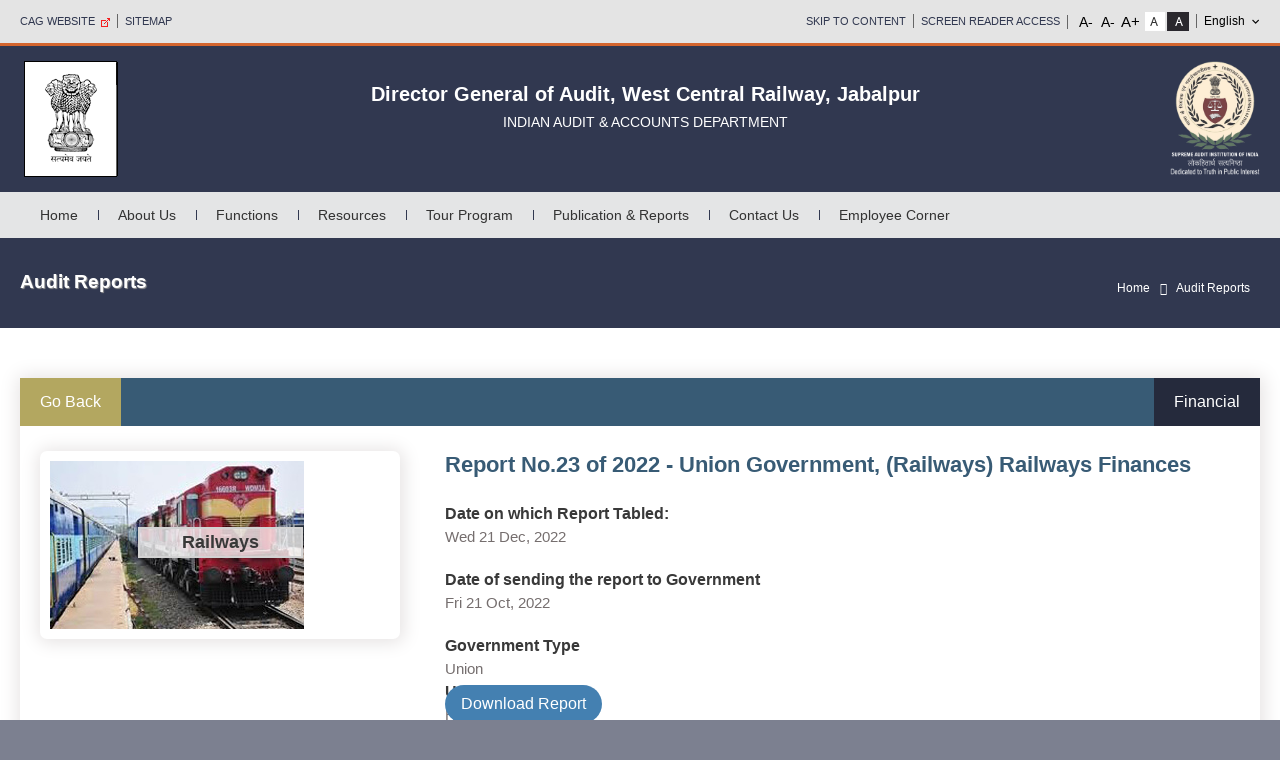

--- FILE ---
content_type: text/html; charset=UTF-8
request_url: https://cag.gov.in/rly/jabalpur/en/audit-report/details/117810
body_size: 6649
content:

<!DOCTYPE html>
<html xmlns="http://www.w3.org/1999/xhtml" xml:lang="en" lang="en" dir="ltr">
	<head>
		<meta charset="utf-8"/>		<meta http-equiv="X-UA-Compatible" content="IE=edge">
		<meta name="viewport" content="width=device-width, initial-scale=1.0">
		<title>Audit Reports | Director General of Audit, West Central Railway, Jabalpur</title>
		<link href="/favicon.ico" type="image/x-icon" rel="icon"/><link href="/favicon.ico" type="image/x-icon" rel="shortcut icon"/>				
	<link rel="stylesheet" href="/themes/s_w_r/assets/css/style.css"/>
	<link rel="stylesheet" href="/themes/s_w_r/assets/css/responsive.css"/>
	<link rel="stylesheet" href="/themes/s_w_r/assets/css/aos.css"/>
		<link rel="stylesheet" href="https://cdnjs.cloudflare.com/ajax/libs/font-awesome/4.7.0/css/font-awesome.min.css">
		
	<script src="/themes/s_w_r/assets/js/jquery-min.js"></script>
	<script src="/themes/s_w_r/assets/js/modernizr.js"></script>
						
	</head>

	<body data-mobile="false" data-c="auditreport" data-m="details" class="noJS">
		<noscript class="js-required">
			<div class="container">
				<div class="alert alert-danger mt-2 mb-2" role="alert">
					This page uses JavaScript. Your browser either doesn't support JavaScript or you have it turned off. To see this page as it is meant to appear please use a JavaScript enabled browser.				</div>
			</div>
		</noscript>
		<div id="wrapper">
			<header id="header">
    <div class="topStrip">
      <div class="container">
        <div class=" cf">
                  <ul  class="leftLink"  >
            <li class="nav-item "><a href="http://14.143.90.243/cag_revamp/en" target="_blank" class="nav-link ">CAG Website &nbsp;<img src=https://cag.gov.in/assets/images/extlink-icon.png alt='External link'></a></li><li class="nav-item "><a href="https://cag.gov.in/rly/jabalpur/en/sitemap" class="nav-link ">Sitemap</a></li>        </ul>
                    <ul class="rightLinks">
            <li><a class="skipContent" tabindex="1" href="#content">Skip to Content</a></li>
            <li><a class="skipContent" tabindex="1" href="#">Screen Reader Access</a></li>
            <li class="fontResize">
              <div id="accessControl" class="textResizeWrapper">
			     <div class="font-resize">
                <input type="button" name="font_normal" value="A-" id="font_smaller" title="Decrease Font Size" class="fontScaler normal font-normal" />
                <input type="button" name="font_normal" value="A-" id="font_normal" title="Normal Font Size" class="fontScaler normal font-normal" />
                <input type="button" name="font_large" value="A+" id="font_large" title="Increase Font Size" class="fontScaler large font-large" />
                </div>
				<div class="contrast-list">
                <input type="button" name="normal" value="Standard View" id="normal" title="Standard View" class="contrastChanger normal current" />
                <input type="button" name="wob" value="High Contrast View" id="wob" title="High Contrast View" class="contrastChanger wob" />
              </div>
			  </div>
            </li>
            <!--<li class="fontResize">
              <div id="accessControl" class="textResizeWrapper">
                <input type="button" name="normal" value="Standard View" id="normal" title="Standard View" class="contrastChanger normal current" />
                <input type="button" name="wob" value="High Contrast View" id="wob" title="High Contrast View" class="contrastChanger wob" />
              </div>
            </li>-->
            <li class="langDropDown">
                <select id="languageSwitcher">
                                                                <option value="hi" >हिन्दी</option>
                                            <option value="en"  selected="selected" >English</option>
                                    </select>

                            </li>
          </ul>
        </div>
      </div>
    </div>
	<div class="headSecound">
    <div class="container">
        <div class="headerBox"> 
          <div class="headerLeft">
		  <a href="/rly/jabalpur/en" title="Director General of Audit, West Central Railway, Jabalpur"><img src="/themes/s_w_r/assets/images/emblem.png" alt="img"/></a>            </div>		
            <div class="headerPart">
            <div class="headerBox cf">
			<div id="logo">
                <a href="/rly/jabalpur/en" title="Director General of Audit, West Central Railway, Jabalpur"><h3>Director General of Audit, West Central Railway, Jabalpur</h3><p>Indian Audit & Accounts Department</p></a>                 </div>
			   </div>
			</div>
            <div class="headerRight"> 
                <a href="/rly/jabalpur/en" title="Dedicated to Truth in Public Interest"><img src="/themes/s_w_r/assets/images/Dedicated-to-Truth-in-Public-Interest.png" alt="Dedicated to Truth in Public Interest"/></a>            </div>
        </div>
      </div>
	</div>
    
    <div class="menuFullWidth">
    <div class="container">
    <div id="mainNav" class="mainNavigation">
          <div class="menuPart cf">
            <ul id="nav">
                <li>
                    <a href="/rly/jabalpur/en">Home</a>                </li>
                <li class="nav-item dropdown "><a href="file:///C:/Users/HP/Desktop/Development%20&%20Hosting%20of%20Field%20Office%20(1)/About%20us.pdf" class="nav-link dropdown-toggle " id="navbar-dropdown-menu-12983" data-toggle="dropdown" aria-haspopup="true" aria-expanded="false">About Us</a><ul class="dropdown-menu parent" aria-labelledby="navbar-dropdown-menu-12983"><li class="dropdown-item active "><a href="https://cag.gov.in/rly/jabalpur/en/page-rly-jabalpur-page-rly-jabalpur-about-us" class="dropdown-item ">About Us</a></li><li class="dropdown-item active "><a href="https://cag.gov.in/rly/jabalpur/en/page-rly-jabalpur-director-general-profile" class="dropdown-item ">Director General</a></li><li class="dropdown-item active "><a href="https://cag.gov.in/rly/jabalpur/en/page-rly-jabalpur-page-rly-jabalpur-profile-of-deputy-director" class="dropdown-item ">Director</a></li><li class="dropdown-item active "><a href="https://cag.gov.in/rly/jabalpur/en/page-rly-jabalpur-mission-and-values" class="dropdown-item ">Our Vision, Mission & Core Values</a></li><li class="dropdown-item active dropdown-submenu "><a href="https://cag.gov.in/rly/jabalpur/en/page-rly-jabalpur-dg" class="dropdown-toggle " id="navbar-dropdown-menu-12985" data-toggle="dropdown" aria-haspopup="true" aria-expanded="false">The Office</a><ul class="dropdown-menu parent" aria-labelledby="navbar-dropdown-menu-12985"><li class="dropdown-item active "><a href="https://cag.gov.in/rly/jabalpur/en/page-rly-jabalpur-dg" class="dropdown-item ">Profile of DG/PD</a></li><li class="dropdown-item active "><a href="https://cag.gov.in/rly/jabalpur/en/page-rly-jabalpur-page-rly-jabalpur-profile-of-deputy-director" class="dropdown-item ">Profile of Group Officers</a></li><li class="dropdown-item active "><a href="#" class="dropdown-item ">Branch Audit Offices</a></li></ul></li><li class="dropdown-item active dropdown-submenu "><a href="#" class="dropdown-toggle " id="navbar-dropdown-menu-13023" data-toggle="dropdown" aria-haspopup="true" aria-expanded="false">Mandate</a><ul class="dropdown-menu parent" aria-labelledby="navbar-dropdown-menu-13023"><li class="dropdown-item active "><a href="https://cag.gov.in/rly/jabalpur/en/page-rly-jabalpur-mandate" class="dropdown-item ">Duties & Powers</a></li><li class="dropdown-item active "><a href="#" class="dropdown-item ">Audit Jurisdiction</a></li><li class="dropdown-item active "><a href="#" class="dropdown-item ">Scope of Audit</a></li></ul></li><li class="dropdown-item active "><a href="https://cag.gov.in/rly/jabalpur/en/page-rly-jabalpur-organisational-chart" class="dropdown-item ">Organisational Chart</a></li><li class="dropdown-item active "><a href="https://cag.gov.in/rly/jabalpur/en/page-rly-jabalpur-budget" class="dropdown-item ">Budget & Expenditure</a></li><li class="dropdown-item active "><a href="#" class="dropdown-item ">Citizen Charter</a></li><li class="dropdown-item active dropdown-submenu "><a href="#" class="dropdown-toggle " id="navbar-dropdown-menu-13049" data-toggle="dropdown" aria-haspopup="true" aria-expanded="false">Audit Advisory Board</a><ul class="dropdown-menu parent" aria-labelledby="navbar-dropdown-menu-13049"><li class="dropdown-item active "><a href="https://cag.gov.in/rly/jabalpur/en/page-rly-jabalpur-disclosure" class="dropdown-item ">Disclosure Requirement</a></li><li class="dropdown-item active "><a href="https://cag.gov.in/rly/jabalpur/en/page-rly-jabalpur-pio" class="dropdown-item ">PIO</a></li><li class="dropdown-item active "><a href="https://cag.gov.in/rly/jabalpur/en/page-rly-jabalpur-faa" class="dropdown-item ">FAA</a></li></ul></li></ul></li><li class="nav-item dropdown "><a href="https://cag.gov.in/rly/jabalpur/en/page-rly-jabalpur-samci-patrika-2021-2022" class="nav-link dropdown-toggle " id="navbar-dropdown-menu-13056" data-toggle="dropdown" aria-haspopup="true" aria-expanded="false">Functions</a><ul class="dropdown-menu parent" aria-labelledby="navbar-dropdown-menu-13056"><li class="dropdown-item active "><a href="https://cag.gov.in/rly/jabalpur/en/page-rly-jabalpur-ss-pip" class="dropdown-item ">SS & PIP</a></li><li class="dropdown-item active dropdown-submenu "><a href="https://cag.gov.in/rly/jabalpur/en/page-rly-jabalpur-circular-no" class="dropdown-toggle " id="navbar-dropdown-menu-13057" data-toggle="dropdown" aria-haspopup="true" aria-expanded="false">Administration</a><ul class="dropdown-menu parent" aria-labelledby="navbar-dropdown-menu-13057"><li class="dropdown-item active "><a href="https://cag.gov.in/rly/jabalpur/en/page-rly-jabalpur-deputation-order" class="dropdown-item ">Deputation</a></li><li class="dropdown-item active "><a href="https://cag.gov.in/rly/jabalpur/en/page-rly-jabalpur-grd" class="dropdown-item ">Gradation Lists</a></li><li class="dropdown-item active "><a href="https://cag.gov.in/rly/jabalpur/en/page-rly-jabalpur-vishkha-guidelines-against-sexual-harassment-in-workplace" class="dropdown-item ">Circular & Orders</a></li><li class="dropdown-item active "><a href="https://cag.gov.in/rly/jabalpur/en/page-rly-jabalpur-rti-act-2005" class="dropdown-item ">RTI Act</a></li><li class="dropdown-item active "><a href="#" class="dropdown-item ">Office Manual</a></li><li class="dropdown-item active "><a href="https://cag.gov.in/rly/jabalpur/en/page-rly-jabalpur-transfer-posting-guidelines" class="dropdown-item ">Transfer & Posting Guidelines</a></li><li class="dropdown-item active "><a href="#" class="dropdown-item ">Board & Committees</a></li><li class="dropdown-item active "><a href="#" class="dropdown-item ">Training</a></li><li class="dropdown-item active "><a href="https://cag.gov.in/rly/jabalpur/en/page-rly-jabalpur-samci-patrika-2021-2022" class="dropdown-item ">Rajbhasha</a></li><li class="dropdown-item active "><a href="#" class="dropdown-item ">Code of Ethics for IA&AD</a></li></ul></li><li class="dropdown-item active dropdown-submenu "><a href="#" class="dropdown-toggle " id="navbar-dropdown-menu-13080" data-toggle="dropdown" aria-haspopup="true" aria-expanded="false">Traffic Audit</a><ul class="dropdown-menu parent" aria-labelledby="navbar-dropdown-menu-13080"><li class="dropdown-item active "><a href="https://cag.gov.in/rly/jabalpur/en/page-rly-jabalpur-traffic-audit" class="dropdown-item ">Introduction</a></li><li class="dropdown-item active "><a href="https://cag.gov.in/rly/jabalpur/en/page-rly-jabalpur-traffic-audit" class="dropdown-item ">Section & Function Auditee Units</a></li></ul></li><li class="dropdown-item active dropdown-submenu "><a href="#" class="dropdown-toggle " id="navbar-dropdown-menu-13085" data-toggle="dropdown" aria-haspopup="true" aria-expanded="false">Construction Audit</a><ul class="dropdown-menu parent" aria-labelledby="navbar-dropdown-menu-13085"><li class="dropdown-item active "><a href="https://cag.gov.in/rly/jabalpur/en/page-rly-jabalpur-construction-audit" class="dropdown-item ">Introduction</a></li><li class="dropdown-item active "><a href="https://cag.gov.in/rly/jabalpur/en/page-rly-jabalpur-construction-audit" class="dropdown-item ">Section & Function Auditee Units</a></li></ul></li><li class="dropdown-item active dropdown-submenu "><a href="#" class="dropdown-toggle " id="navbar-dropdown-menu-13090" data-toggle="dropdown" aria-haspopup="true" aria-expanded="false">Establishment & PF Audit</a><ul class="dropdown-menu parent" aria-labelledby="navbar-dropdown-menu-13090"><li class="dropdown-item active "><a href="https://cag.gov.in/rly/jabalpur/en/page-rly-jabalpur-establishment-pf-audit" class="dropdown-item ">Introduction</a></li><li class="dropdown-item active "><a href="#" class="dropdown-item ">Section & Function Auditee Units</a></li></ul></li><li class="dropdown-item active dropdown-submenu "><a href="#" class="dropdown-toggle " id="navbar-dropdown-menu-13093" data-toggle="dropdown" aria-haspopup="true" aria-expanded="false">Store Audit</a><ul class="dropdown-menu parent" aria-labelledby="navbar-dropdown-menu-13093"><li class="dropdown-item active "><a href="https://cag.gov.in/rly/jabalpur/en/page-rly-jabalpur-store-audit-introduction" class="dropdown-item ">Introduction</a></li><li class="dropdown-item active "><a href="https://cag.gov.in/rly/jabalpur/en/page-rly-jabalpur-store-audit-section" class="dropdown-item ">Section & Function Auditee Units</a></li></ul></li><li class="dropdown-item active dropdown-submenu "><a href="#" class="dropdown-toggle " id="navbar-dropdown-menu-13096" data-toggle="dropdown" aria-haspopup="true" aria-expanded="false">Works Audit</a><ul class="dropdown-menu parent" aria-labelledby="navbar-dropdown-menu-13096"><li class="dropdown-item active "><a href="https://cag.gov.in/rly/jabalpur/en/page-rly-jabalpur-works-audit-introduction" class="dropdown-item ">Introduction</a></li><li class="dropdown-item active "><a href="https://cag.gov.in/rly/jabalpur/en/page-rly-jabalpur-works-audit-section" class="dropdown-item ">Section & Function Auditee Units</a></li></ul></li><li class="dropdown-item active dropdown-submenu "><a href="#" class="dropdown-toggle " id="navbar-dropdown-menu-13100" data-toggle="dropdown" aria-haspopup="true" aria-expanded="false">Workshop Audit</a><ul class="dropdown-menu parent" aria-labelledby="navbar-dropdown-menu-13100"><li class="dropdown-item active "><a href="https://cag.gov.in/rly/jabalpur/en/page-rly-jabalpur-workshop-audit" class="dropdown-item ">Introduction</a></li><li class="dropdown-item active "><a href="#" class="dropdown-item ">Section & Function Auditee Units</a></li></ul></li><li class="dropdown-item active dropdown-submenu "><a href="#" class="dropdown-toggle " id="navbar-dropdown-menu-13105" data-toggle="dropdown" aria-haspopup="true" aria-expanded="false">FAAA Audit</a><ul class="dropdown-menu parent" aria-labelledby="navbar-dropdown-menu-13105"><li class="dropdown-item active "><a href="#" class="dropdown-item ">Introduction</a></li><li class="dropdown-item active "><a href="#" class="dropdown-item ">Section & Function Auditee Units</a></li></ul></li><li class="dropdown-item active dropdown-submenu "><a href="#" class="dropdown-toggle " id="navbar-dropdown-menu-13110" data-toggle="dropdown" aria-haspopup="true" aria-expanded="false">IT Audit</a><ul class="dropdown-menu parent" aria-labelledby="navbar-dropdown-menu-13110"><li class="dropdown-item active "><a href="#" class="dropdown-item ">Introduction</a></li><li class="dropdown-item active "><a href="#" class="dropdown-item ">Section & Function Auditee Units</a></li></ul></li><li class="dropdown-item active dropdown-submenu "><a href="#" class="dropdown-toggle " id="navbar-dropdown-menu-13114" data-toggle="dropdown" aria-haspopup="true" aria-expanded="false">Catering Audit</a><ul class="dropdown-menu parent" aria-labelledby="navbar-dropdown-menu-13114"><li class="dropdown-item active "><a href="#" class="dropdown-item ">Introduction</a></li><li class="dropdown-item active "><a href="#" class="dropdown-item ">Section & Function Auditee Units</a></li></ul></li><li class="dropdown-item active dropdown-submenu "><a href="#" class="dropdown-toggle " id="navbar-dropdown-menu-13118" data-toggle="dropdown" aria-haspopup="true" aria-expanded="false">Welfare</a><ul class="dropdown-menu parent" aria-labelledby="navbar-dropdown-menu-13118"><li class="dropdown-item active "><a href="#" class="dropdown-item ">About function</a></li><li class="dropdown-item active "><a href="#" class="dropdown-item ">Staff Welfare</a></li></ul></li></ul></li><li class="nav-item dropdown "><a href="#" class="nav-link dropdown-toggle " id="navbar-dropdown-menu-13122" data-toggle="dropdown" aria-haspopup="true" aria-expanded="false">Resources</a><ul class="dropdown-menu parent" aria-labelledby="navbar-dropdown-menu-13122"><li class="dropdown-item active dropdown-submenu "><a href="https://cag.gov.in/rly/jabalpur/en/page-rly-jabalpur-standard-guidelines-policies" class="dropdown-toggle " id="navbar-dropdown-menu-13124" data-toggle="dropdown" aria-haspopup="true" aria-expanded="false">Standard Guidelines & Policies</a><ul class="dropdown-menu parent" aria-labelledby="navbar-dropdown-menu-13124"><li class="dropdown-item active "><a href="https://cag.gov.in/rly/jabalpur/en/page-rly-jabalpur-cag-auditing-standard" target="_blank" class="dropdown-item ">CAGs Auditing Standards &nbsp;<img src=https://cag.gov.in/assets/images/extlink-icon.png alt='External link'></a></li><li class="dropdown-item active "><a href="#" class="dropdown-item ">Manual of Standing Orders</a></li><li class="dropdown-item active "><a href="https://cag.gov.in/rly/jabalpur/en/page-rly-jabalpur-standard-guidelines-policies" target="_blank" class="dropdown-item ">Other Manual & Guidelines &nbsp;<img src=https://cag.gov.in/assets/images/extlink-icon.png alt='External link'></a></li></ul></li><li class="dropdown-item active dropdown-submenu "><a href="https://cag.gov.in/rly/jabalpur/en/page-rly-jabalpur-interface-with-legislation" class="dropdown-toggle " id="navbar-dropdown-menu-13131" data-toggle="dropdown" aria-haspopup="true" aria-expanded="false">Interface with Legislation</a><ul class="dropdown-menu parent" aria-labelledby="navbar-dropdown-menu-13131"><li class="dropdown-item active "><a href="#" class="dropdown-item ">Constitutional Arrangements</a></li><li class="dropdown-item active "><a href="#" class="dropdown-item ">Audit Product & their Tabling</a></li><li class="dropdown-item active "><a href="#" class="dropdown-item ">Legislation Committees</a></li></ul></li><li class="dropdown-item active dropdown-submenu "><a href="https://cag.gov.in/rly/jabalpur/en/page-rly-jabalpur-acts-manual" class="dropdown-toggle " id="navbar-dropdown-menu-13142" data-toggle="dropdown" aria-haspopup="true" aria-expanded="false">Acts & Manual</a><ul class="dropdown-menu parent" aria-labelledby="navbar-dropdown-menu-13142"><li class="dropdown-item active "><a href="#" class="dropdown-item ">DPC Act</a></li><li class="dropdown-item active "><a href="#" class="dropdown-item ">Audit Regulations</a></li><li class="dropdown-item active "><a href="https://cag.gov.in/rly/jabalpur/en/page-rly-jabalpur-railway-audit-manual-sixth-edition" class="dropdown-item ">RAILWAY AUDIT MANUAL</a></li></ul></li><li class="dropdown-item active "><a href="https://cag.gov.in/rly/jabalpur/en/page-rly-jabalpur-style-guide-for-use-in-ia-ad" class="dropdown-item ">Style Guide for use in IA&AD</a></li></ul></li><li class="nav-item dropdown "><a href="#" class="nav-link dropdown-toggle " id="navbar-dropdown-menu-13147" data-toggle="dropdown" aria-haspopup="true" aria-expanded="false">Tour Program</a><ul class="dropdown-menu parent" aria-labelledby="navbar-dropdown-menu-13147"><li class="dropdown-item active "><a href="https://cag.gov.in/rly/jabalpur/en/page-rly-jabalpur-page-rly-jabalpur-comp-audit-programme" class="dropdown-item ">Compliance Audit</a></li><li class="dropdown-item active "><a href="#" class="dropdown-item ">Review/PA/TBA</a></li><li class="dropdown-item active "><a href="#" class="dropdown-item ">Central audit</a></li><li class="dropdown-item active "><a href="#" class="dropdown-item ">Test Audit</a></li></ul></li><li class="nav-item dropdown "><a href="#" class="nav-link dropdown-toggle " id="navbar-dropdown-menu-13152" data-toggle="dropdown" aria-haspopup="true" aria-expanded="false">Publication & Reports</a><ul class="dropdown-menu parent" aria-labelledby="navbar-dropdown-menu-13152"><li class="dropdown-item active "><a href="https://cag.gov.in/rly/jabalpur/en/page-rly-jabalpur-audit-reports" class="dropdown-item ">Audit Reports</a></li><li class="dropdown-item active "><a href="#" class="dropdown-item ">Other Miscellaneous Reports</a></li><li class="dropdown-item active "><a href="#" class="dropdown-item ">PAC /COPU</a></li><li class="dropdown-item active "><a href="#" class="dropdown-item ">Accounts of PSU’s in Arrear</a></li><li class="dropdown-item active "><a href="#" class="dropdown-item ">Compliance to Audit Observation</a></li><li class="dropdown-item active "><a href="https://cag.gov.in/rly/jabalpur/en/page-rly-jabalpur-outstanding-irs" class="dropdown-item ">Outstanding Inspection Reports</a></li><li class="dropdown-item active "><a href="#" class="dropdown-item ">Follow-Up of Audit Reports</a></li><li class="dropdown-item active "><a href="#" class="dropdown-item ">Position of discussion of Audit reports by PAC</a></li></ul></li><li class="nav-item dropdown "><a href="#" class="nav-link dropdown-toggle " id="navbar-dropdown-menu-13162" data-toggle="dropdown" aria-haspopup="true" aria-expanded="false">Contact Us</a><ul class="dropdown-menu parent" aria-labelledby="navbar-dropdown-menu-13162"><li class="dropdown-item active dropdown-submenu "><a href="#" class="dropdown-toggle " id="navbar-dropdown-menu-13160" data-toggle="dropdown" aria-haspopup="true" aria-expanded="false">Media Section</a><ul class="dropdown-menu parent" aria-labelledby="navbar-dropdown-menu-13160"><li class="dropdown-item active "><a href="https://cag.gov.in/rly/jabalpur/en/photo-gallery" class="dropdown-item ">Photo Gallery</a></li><li class="dropdown-item active "><a href="https://cag.gov.in/rly/jabalpur/en/video-gallery" class="dropdown-item ">Video Gallery</a></li><li class="dropdown-item active "><a href="https://cag.gov.in/rly/jabalpur/en/speeches" class="dropdown-item ">Speeches</a></li><li class="dropdown-item active "><a href="https://cag.gov.in/rly/jabalpur/en/press-release" class="dropdown-item ">Press Release</a></li><li class="dropdown-item active "><a href="https://cag.gov.in/rly/jabalpur/en/press-clipping" class="dropdown-item ">Press Clippings</a></li><li class="dropdown-item active "><a href="https://cag.gov.in/rly/jabalpur/en/tenders" class="dropdown-item ">Tender & Contracts</a></li></ul></li><li class="dropdown-item active dropdown-submenu "><a href="#" class="dropdown-toggle " id="navbar-dropdown-menu-13174" data-toggle="dropdown" aria-haspopup="true" aria-expanded="false">Working with Us</a><ul class="dropdown-menu parent" aria-labelledby="navbar-dropdown-menu-13174"><li class="dropdown-item active "><a href="https://cag.gov.in/rly/jabalpur/en/page-rly-jabalpur-working-with-us" class="dropdown-item ">Contact Us</a></li><li class="dropdown-item active "><a href="https://cag.gov.in/rly/jabalpur/en/page-rly-jabalpur-page-rly-jabalpur-address-google-map" class="dropdown-item ">Office Address</a></li><li class="dropdown-item active "><a href="#" class="dropdown-item ">Office Location</a></li><li class="dropdown-item active "><a href="#" class="dropdown-item ">Working Hours</a></li><li class="dropdown-item active "><a href="#" class="dropdown-item ">Holiday list</a></li><li class="dropdown-item active "><a href="#" class="dropdown-item ">Feedback/Complaint</a></li></ul></li></ul></li><li class="nav-item dropdown "><a href="https://cag.gov.in/rly/jabalpur/en/page-rly-jabalpur-employee-corner" class="nav-link dropdown-toggle " id="navbar-dropdown-menu-13185" data-toggle="dropdown" aria-haspopup="true" aria-expanded="false">Employee Corner</a><ul class="dropdown-menu parent" aria-labelledby="navbar-dropdown-menu-13185"><li class="dropdown-item active "><a href="https://cag.gov.in/rly/jabalpur/en/page-rly-jabalpur-el-application-form" class="dropdown-item ">Form for IA &AD Staff</a></li><li class="dropdown-item active "><a href="https://cag.gov.in/rly/jabalpur/en/page-rly-jabalpur-email-ids-of-all-officials" class="dropdown-item ">IAAD Mail For Staff</a></li><li class="dropdown-item active "><a href="https://cag.gov.in/admin/en/users/login?redirect=%2Fen%2Fiaad-kms-content" class="dropdown-item ">IAAD KMS</a></li><li class="dropdown-item active "><a href="https://cag.gov.in/rly/jabalpur/en/page-rly-jabalpur-e-office-vpn-page" class="dropdown-item ">e-Office</a></li></ul></li>            </ul>
          </div>
        </div>
      </div>
      </div>
  </header>


			<!--Breadcrumbs-->
			<div class="pageHeader">
			      <div class="container">
			        <div class="entryTitleLeft">
			            <h1 class="entryTitle">
			              Audit Reports			            </h1>
			        </div>
			      <div class="breadcrumb">
			        <ul class="breadcrumb ul"><li><a href="/rly/jabalpur/en"><i class="fa fa-home"></i> Home</a></li><li><span>Audit Reports</span></li></ul>			      </div>
			    </div>
			</div>
			<!-- endBreadcrumbs-->
			
		  	
<section class="innerContent entryContent">  
    <div class="container">
        <div class="row">
		      <div class="auditSingleContent">
          
            
			<!--<div class="leftContentFunctionality"> -->
			 <div class="auditDetailColl">
			 <div class="auditTopPerfomance">
			 
			 <div class="leftperBack">
				<a href="/">Go Back</a>			 </div>
			 
			   <div class="rightper">

                                <span>Financial</span>
                                          
					</div>
					</div>
         <div class="auditDetailCollDetail">
			
			            <div class="reportIcon">
                      
                          <img src="https://cag.gov.in//uploads/union_department/railway.jpg" alt="" title="Union">
                          <h5>
                            Railways                          </h5>
                  </div>

					<div class="auditRightLableRight">	
						<div class="auditRightLable">
						<h3 class="singTitle">Report No.23 of 2022 - Union Government, (Railways) Railways Finances</h3>
                          <div class="labelTitleBold">
                            Date on which Report Tabled:                          </div> 
                          <div class="labelItemBold">
                            Wed 21 Dec, 2022                          </div>                           
                        </div>
						
						<div class="auditRightLable">
                          <div class="labelTitleBold">
                           Date of sending the report to Government                          </div> 
                          <div class="labelItemBold">
                             Fri 21 Oct, 2022                          </div>                           
                        </div>
						
						            <div class="auditRightLable">
                            <div class="labelTitleBold">Government Type</div> 
                            <div class="labelItemBold">
                              Union                            </div>
                                                            <div class="labelTitleBold">
                                  Union Department                                </div>
                                <div class="labelItemBold">
                                  Railways                                </div>
                                                    </div>
						
				<!--START::Download report button-->
                                            <div class="resport-button">
                              <a href="/rly/jabalpur/en/audit-report/download/117810" title="Download Main Report">Download Report</a>                          </div>
                                    <!--END::Download report button-->
				  
                    
                            
               
			   
</div>
<div class="sectorSingleAudit">
            <span><b><?__('Sector')?></b></span>
		        <span>  
                Transport & Infrastructure            </span>
			   </div>			   

                <h4>Overview</h4>				
				        <p><h4><strong>Overview</strong></h4>

<p><strong>Chapter 1 </strong>of the Report contains audit observations on matters arising from examination of Finance Accounts of Indian Railways for the year ended 31 March 2021. It focuses on the financial health of the Railways based on various parameters.</p>

<p><strong>Chapter 2</strong> of the Report contains financial overview of the Railway Commercial Undertakings for the year ended 31 March 2021.&nbsp;</p>

<p><strong>Chapter 3</strong> of the Report contains audit observations on compliance to prescribed rules for authorisation and disbursement of pension besides the assessing the efficiency in existing internal control mechanism.&nbsp;</p>

<p><strong>Chapter 4</strong> of the Report contains the status of implementation of Accounting Reforms Project (ARP) in Indian Railways and the status of developing an IT&nbsp;application of ARP.</p>
</p>
        				<h4><i class="fa fa-file-text" aria-hidden="true"></i>Download Audit Report</h4>
                                     
                                                    <ul class="guidelinesList">
                              <li>
                                  <a href="https://cag.gov.in/uploads/download_audit_report/2022/Report-No.-23-of-2022_Railway_English_DSC-063a2e6ca00eb78.95210994.pdf" target="__blank">Report No.23 of 2022 - Union Government, (Railways) Railways Finances</a>                                  <div class="guidelinesPdfIcons">
                                      		<sub>
			<a href="https://cag.gov.in/uploads/download_audit_report/2022/Report-No.-23-of-2022_Railway_English_DSC-063a2e6ca00eb78.95210994.pdf" title="PDF" target="_blank"><b>View&nbsp;PDF</b></a>
			(1.62 MB)
			<a href="https://cag.gov.in/uploads/download_audit_report/2022/Report-No.-23-of-2022_Railway_English_DSC-063a2e6ca00eb78.95210994.pdf" title="PDF" target="_blank" download><b>Download</b></a>
		</sub>	



                                  </div>									  
                              </li>
                            </ul>
                        
                      <ul class="guidelinesList">
                                      
                              <li>
                                  <a href="https://cag.gov.in/uploads/download_audit_report/2022/Report-No.-23-of-2022-Union-Govt.-(Railways)-Railways-Finances-068b163570035d0.08874533.pdf" target="__blank">PDF/A Report</a>                                  <div class="guidelinesPdfIcons">
                                    		<sub>
			<a href="https://cag.gov.in/uploads/download_audit_report/2022/Report-No.-23-of-2022-Union-Govt.-(Railways)-Railways-Finances-068b163570035d0.08874533.pdf" title="PDF" target="_blank"><b>View&nbsp;PDF</b></a>
			(1.36 MB)
			<a href="https://cag.gov.in/uploads/download_audit_report/2022/Report-No.-23-of-2022-Union-Govt.-(Railways)-Railways-Finances-068b163570035d0.08874533.pdf" title="PDF" target="_blank" download><b>Download</b></a>
		</sub>	



                                  </div>
                              </li>    
										    	                      </ul>  

								                
                                <p>
                    <span>
                                          </span>
                </p>
            			     </div>
				 </div>
				 </div>
			<!--</div>-->
        </div>
    </div>
</section>



	<script src="/assets/js/jquery.colorbox-min.js"></script>
<script type="text/javascript">
      $(document).ready(function(){
          $('.colorbox').colorbox({iframe:true, innerWidth:480, innerHeight:390});
      });
</script>  			<!--
<section class="footerSlider" data-aos="fade-up">
    <div class="container">
        <div class="row">
            <div class=" owlCarousel cf footerSliderBox">
                <div class="item"> 
                    <a title="http://india.gov.in, The National Portal of India : External website that opens in a new window" href="http://india.gov.in" target="_blank"> 
                                            </a>
                </div>
                <div class="item">
                    <a title="My Government, Government of India : External website that opens in a new window" href="https://www.mygov.in/" target="_blank"> 
                                            </a>
                </div>
                <div class="item">
                    <a title="Ministry of Defence, Government of India : External website that opens in a new window" href="https://mod.gov.in/" target="_blank"> 
                                            </a>
                </div>
                <div class="item">
                    <a title="Brahmos Aerospace : External website that opens in a new window" href="http://www.brahmos.com/" target="_blank"> 
                                            </a>
                </div>
                <div class="item"> 
                    <a title="Online Voter Service : External website that opens in a new window" href="https://www.nvsp.in/" target="_blank"> 
                                            </a>
                </div>
            </div>
        </div>
    </div>
</section>
-->



<!-- <section class="footerSlider" data-aos="fade-up">
    <div class="container">
      <div class="row">
        <div class=" owlCarousel cf footerSliderBox">
          <div class="item"> <a title="http://india.gov.in, The National Portal of India : External website that opens in a new window" href="#" target="_blank"> <img alt="http://india.gov.in, The National Portal of India : External website that opens in a new window" src="images/india-gov-in-logo.png"> </a> </div>
          <div class="item"> <a title="My Government, Government of India : External website that opens in a new window" href="#" target="_blank"> <img alt="My Government, Government of India : External website that opens in a new window" src="images/my-gov-in.png"> </a> </div>
          <div class="item"> <a title="Ministry of Defence, Government of India : External website that opens in a new window" href="#" target="_blank"> <img alt="Ministry of Defence, Government of India : External website that opens in a new window" src="images/mod-logo.png"> </a> </div>
          <div class="item"> <a title="Brahmos Aerospace : External website that opens in a new window" href="#" target="_blank"> <img alt="Brahmos Aerospace : External website that opens in a new window" src="images/brahmos-logo.png"> </a> </div>
          <div class="item"> <a title="Online Voter Service : External website that opens in a new window" href="#" target="_blank"> <img alt="Online Voter Service : External website that opens in a new window" src="images/ovs-logo.png"> </a> </div>
        </div>
      </div>
    </div>
</section> -->			

  <section class="footerEndSection" >
    <div class="footer">
      <div class="container">
<div class="footerLeft">
          <ul>
            <li class="nav-item "><a href="#" class="nav-link ">Copyright Policy</a></li><li class="nav-item "><a href="#" class="nav-link ">Hyperlinking Policy</a></li><li class="nav-item "><a href="#" class="nav-link ">Privacy Policy</a></li><li class="nav-item "><a href="#" class="nav-link ">Terms & Conditions</a></li><li class="nav-item "><a href="#" class="nav-link ">Disclaimer</a></li><li class="nav-item "><a href="#" class="nav-link ">Help</a></li><li class="nav-item "><a href="https://cag.gov.in/rly/jabalpur/en/page-rly-jabalpur-archive" class="nav-link ">Archive</a></li>          </ul>
      </div>	  
      <div class="CopyrightText">     
          <p>© Content Owned by Comptroller and Auditor General of India</p>
          </div> 

	  
        <div class="footerRightEnd" >          
          <div class="fotterVisitors"><span>Page last updated : <strong>18 Dec 2025 </strong></span><!--<span>Visitors : <strong>130623</strong></span>--></div>
        </div>
        
      </div>
    </div>
  </section>  
		</div>

		<a href="#top" title="Back to Top" id="backtotop">Back to Top</a>
		
	<script src="/themes/s_w_r/assets/js/aos.js"></script>
	<script src="/themes/s_w_r/assets/js/functions.js"></script>
	<script src="/themes/s_w_r/assets/js/general.js"></script>
	<script src="/themes/s_w_r/assets/js/jquery.validate.min.js"></script>
	<script src="/themes/s_w_r/assets/js/additional-methods.min.js"></script>
	    				                    <script>
                        var _langChangeFlag = false;
                        var changeLang = function (_lang){
                            var _langUrls = [];var _langUrls = JSON.parse('{"hi":"https:\/\/cag.gov.in\/rly\/jabalpur\/hi\/audit-report\/details\/117810","en":"https:\/\/cag.gov.in\/rly\/jabalpur\/en\/audit-report\/details\/117810"}');                            if(_langChangeFlag){
                                return;
                            }
                            if(_langUrls[_lang] !== undefined && _langUrls[_lang] != ''){
                                _langChangeFlag = true;
                                window.location = _langUrls[_lang];
                            }
                        }
                        $(document).ready(function(){
                            $('#languageSwitcher').change(function(){
                                changeLang($(this).val());
                            });
                        });
                    </script>
                
				<!-- Global site tag (gtag.js) - Google Analytics -->
		<script async src="https://www.googletagmanager.com/gtag/js?id=UA-180956344-1"></script>
		<script>
		  window.dataLayer = window.dataLayer || [];
		  function gtag(){dataLayer.push(arguments);}
		  gtag('js', new Date());
		  gtag('config', 'UA-180956344-1');
		</script>
		
	</body>
</html>

--- FILE ---
content_type: text/css;charset=UTF-8
request_url: https://cag.gov.in/themes/s_w_r/assets/css/style.css
body_size: 18634
content:
@charset "utf-8";
/*======================================================================
Site Name: Silver HTML
Theme URI: https://sttlvss.silvertouch.com/svn/htmlcodebank/html
Description: this site is developed by STTL
Version: 1.0
Author: Web Team
------------------------------------------------------------------------
Base Color: #fff (White)
Header Color: #fff (Dark Blue)
Text Color: #393939 (Dark Grey)
Title Color: #393939 (Dark Grey), #e65a15 (Orange)
Footer Color: #f5f5f5 (Dark Grey)
------------------------------------------------------------------------
Layout Width: 100%
Container Width: 1280px
Responsive Layout: Yes
=======================================================================*/
/********* Reset CSS *********/
*, *:before, *:after {  -moz-box-sizing: border-box; -webkit-box-sizing: border-box; box-sizing: border-box;}html, body, div, span, applet, object, iframe, h1, h2, h3, h4, h5, h6, p, blockquote, pre, a, abbr, acronym, address, big, cite, code, del, dfn, em, font, ins, kbd, q, s, samp, small, strike, strong, sub, sup, tt, var, dl, dt, dd, ol, ul, li, fieldset, form, label, legend, table, caption, tbody, tfoot, thead, tr, th, td {border: 0;font-size: 100%;font-style: inherit;font-weight: inherit;margin: 0;outline: 0;padding: 0;vertical-align: baseline;}article,aside,details,figcaption,figure,footer,header,hgroup,main,nav,section,summary { display:block }audio, canvas, video { display:inline-block }audio:not([controls]) {display:none;height:0}html {-webkit-text-size-adjust: 100%;-ms-text-size-adjust:  100%;}a {text-decoration:none;color:#E65A15;transition: all 350ms ease 0s; -webkit-transition: all 350ms ease 0s;}a:focus {outline:thin dotted}a:hover,a:active {outline: 0;}a:hover {text-decoration:none;color:#393939;}h1,h2,h3,h4,h5,h6 {font-weight:normal;}b,strong,dt,th {font-weight: bold;}em, i { font-style:italic;}p,h1,h2,h3,h4,h5,h6, ul,ol,dd,table,fieldset,address {margin:0; padding:0;}img {-ms-interpolation-mode: bicubic;border: 0;vertical-align: middle; max-width:100%; height:auto;}figure {margin:0;}legend {white-space:normal;}q { quotes:"\201C" "\201D" "\2018" "\2019" }small { font-size:80% }sub, sup { font-size:75%; line-height:0; position:relative; vertical-align:baseline }sup { top:-0.5em }sub { bottom:-0.25em }table{border-collapse: separate;border-spacing: 0;width: 100%; empty-cells:show; border:none;}table table { margin:0}th,td {border:none; padding:8px 10px}caption,th,td {font-weight: normal;}
/********* Form fields *********/
button,input,select,textarea {margin: 0;vertical-align: baseline; background-color:transparent; border:none;}
button, input[type="button"], input[type="reset"], input[type="submit"] {cursor:pointer;}
input[type="text"],input[type="email"],input[type="tel"],input[type="number"],input[type="url"],input[type="password"],input[type="search"], select, textarea{border:1px solid #e5e5e5;width:100px;height:40px; padding:0;font-size:100%;line-height:normal;}
input[type="checkbox"], input[type="radio"] {box-sizing:border-box;padding:0;margin:0 5px 0 0;}
input[type="checkbox"]{-webkit-appearance: checkbox;}
input[type="radio"] {-webkit-appearance:radio}
input[type="submit"], input[type="button"],input[type="reset"],button,.button{line-height:20px;padding:9px 11px;display:inline-block; text-decoration:none; border:0 none; margin:0; outline:0 none;}
textarea {overflow:auto;vertical-align: top; resize:vertical;height:100px; max-width:100%; min-width:100%; max-height:500px; min-height:90px;}
fieldset {border:0 none;margin:0;padding:0}
label {display:inline-block; padding-bottom:5px; font-weight:normal;}
/********* Clear floats *********/
.cf:before, .cf:after, .container:before, .container:after, .row:before, .row:after, ul:before, ul:after, .boxs:before, .boxs:after, .radioList:after, .radioList:before {content:" ";display:table}
.cf:after, .container:after, .row:after, ul:after, .boxs:after, .radioList:after{clear:both}
/****************font-face***********/

/********* Common Classes *********/

hr{display:block;height:1px;border:0;border-top:1px solid #ccc;margin:20px 0;padding:0}
body,button,input,select,textarea {color:#393939;  font-family: 'OpenSans'; font-size:87.5%; /*font-size:14px;*/ line-height:1.5;}
body {background-color:#7c8090;font-family: 'Open Sans', sans-serif;overflow-x: hidden;} 
h1 {font-size: 2.308em;  }
h2 {font-size: 2.000em;}
h3 {font-size: 1.692em;  }
h4 {font-size: 1.538em; }
h5 {font-size: 1.385em; }
h6 {font-size: 1.231em;}
ul {padding:0 0 0 15px;}
ol { padding:0 0 0 20px}
ul ul,ol ol { margin:10px 0}
ul.bulletText { list-style:none; padding:0;}
ul.bulletText li { padding: 5px 0 5px 15px; position: relative;font-size: 15px; }
.bulletText li:before { content: "\f105"; position: absolute; font-family: fontawesome; left: 0; font-size: 17px; top: 4px; }
p,h1,h2,h3,h4,h5,h6, ul,ol,dd,table,fieldset,address {margin: 0 0 15px;}
input[type="text"],input[type="email"],input[type="tel"],input[type="number"],input[type="url"],input[type="password"],input[type="search"], select, textarea{border:1px solid #e5e5e5;width:100%;height:40px; padding:5px 10px;font-family: 'Open Sans', sans-serif;}
input[type="submit"], input[type="button"],input[type="reset"],button,.button{ background-color:#1CCACD; color:#fff; border:1px solid #1CCACD;}
input[type="submit"]:hover, input[type="button"]:hover,input[type="reset"]:hover,button:hover,.button:hover{color:#fff; background-color:#333;}
input[type="submit"].cancelBtn, input[type="button"].cancelBtn,input[type="reset"].cancelBtn {background-color:#888;}
.alignLeft { float:left}
.alignRight { float:right;}
.displayNone, .hasJS noscript, .hideThis{display:none!important;visibility:hidden}
.jsRequired { display:block; background-color:#C00; color:#fff; width:100%; line-height:30px; text-align:center; font-size:12px; border:0 none;}
.mrgAuto {margin-right:auto; margin-left:auto;}
.mrgT20 {margin-top:20px;}.mrgL20 {margin-left:20px;}.mrgR20 {margin-right:20px;}.mrgB20 {margin-bottom:20px;}.mrgT10 {margin-top:10px;}.mrgL10 {margin-left:10px;}.mrgR10 {margin-right:10px;}.mrgB10 {margin-bottom:10px;}.padL20 {padding-left:20px;}.padR20 {padding-right:20px;}.padB20 {padding-bottom:20px;}.padT20 {padding-top:20px;}.padL15 {padding-left:15px;}.padR15 {padding-right:15px;}.padB15 {padding-bottom:15px;}.padT15 {padding-top:15px;}.padL10 {padding-left:10px;}.padR10 {padding-right:10px;}.padB10 {padding-bottom:10px;}.padT10 {padding-top:10px;}.padTB10 {padding-top:10px;padding-bottom:10px;}.padTB15 {padding-top:15px;padding-bottom:15px;}.padTB20 {padding-top:20px;padding-bottom:20px;}.pad10 {padding:10px;}.pad15 {padding:15px;}.pad20 {padding:20px;}.pad25 {padding:25px;}.pad30 {padding:30px;}
.width100p {width:100%;}.width90p {width:90%;}.width80p {width:80%;}.width70p {width:70%;}.width60p {width:60%;}.width50p {width:50%;}.width40p {width:40%;}.width30p {width:30%;}.width20p {width:20%;}.width10p {width:10%;}
#wrapper {background-color: #fff; }
.fileSize {font-size:12px; display:inline-block; vertical-align:middle; margin-left:3px;}
.extIcon {vertical-align:middle; margin-left:3px;}
.rsIcon { display:inline-block; margin-right:2px; height:11px; text-indent:-999px; overflow:hidden; width:11px; background:url(../../images/rupee.png) left top no-repeat; }
.bold {font-weight:bold;}
.italic {font-style:italic;}
.longWord, .wordBreak {word-wrap: break-word;}
.viewAll a { background: none; font-weight: 500; font-size: 14px; padding: 5px 15px; transition: all 300ms ease 0s; color: #993300; text-decoration: none; border: none; filter: brightness(2); -webkit-filter: brightness(2); -moz-filter: brightness(2); }
.viewAll a:hover{ color:#fff;  text-decoration:none; }
.projects .viewAll a{background:none; font-weight:500; font-size:14px; border:2px solid rgba(255,255,255,0.3); border-radius: 40px; padding:5px 15px; transition:all 300ms ease 0s;color:#fff;}
.projects .viewAll a:hover{background-color:#f99f21; border:2px solid rgba(255,255,255,1);}

/********** Image Formating & Alignment **********/

.imgLeft{float:left; margin-right:20px; margin-bottom:20px;}
.imgRight{float:right; margin-left:20px; margin-bottom:20px;}
.imgCenter{float:none; margin-bottom:20px; margin-left:auto; margin-right:auto; display:block;}
.imgBorder { border:1px solid #ccc; padding:5px}
.rounded {-webkit-border-radius: 5px;-moz-border-radius: 5px;border-radius: 5px;}
.circle {-webkit-border-radius:50%;-moz-border-radius:50%;border-radius:50%;}
.shadow {-webkit-box-shadow:0px 1px 3px 0px rgba(0, 0, 0, 0.2);-moz-box-shadow:0px 1px 3px 0px rgba(0, 0, 0, 0.2);box-shadow:0px 1px 3px 0px rgba(0, 0, 0, 0.2); padding:4px;}

/********** Alignment **********/

.left{text-align:left !important}
.right{text-align:right !important}
.center{text-align:center !important}
.justify{text-align:justify !important}

/*Video galley loader css*/
#cover-spin{position:fixed;width:100%;left:0;right:0;top:0;bottom:0;background-color: rgba(255,255,255,0.7);z-index:9999;display:none;}
@-webkit-keyframes spin{from {-webkit-transform:rotate(0deg);}to {-webkit-transform:rotate(360deg);}}
@keyframes spin{from {transform:rotate(0deg);}to {transform:rotate(360deg);}}
#cover-spin::after{content:'';display:block;position:absolute;left:48%;top:40%;width:40px;height:40px;border-style:solid;border-color:#4480b2;border-top-color:transparent;border-width: 4px;border-radius:50%;-webkit-animation: spin .8s linear infinite;animation: spin .8s linear infinite;}
/*Video galley loader css*/
/********** Error/Alert Messages **********/

.message{padding:10px 38px 10px 10px;margin-bottom:20px;border:1px solid transparent; position:relative;}
.message.success {color: #3c763d;background-color: #dff0d8;border-color: #d6e9c6;}
.message.success a {color: #2b542c;}
.message.error {color: #a94442;background-color: #f2dede;border-color: #ebccd1;}
.message.error a{color: #843534;}

/********** Table **********/

.tableOut { overflow-y:hidden; overflow-x:auto}
table, .tableData{border-collapse: separate;border-spacing: 0;width: 100%; empty-cells:show; border:none;border-top:1px solid #E9E9EA;border-left:1px solid #E9E9EA;}
table table, .tableData table { margin:0}
th,td, .tableData th, .tableData td {border:none; padding:8px 10px;border-bottom:1px solid #E9E9EA;border-right:1px solid #E9E9EA;}
table tr:nth-child(odd) td, .tableRowOdd{ background-color:#efefef;}
caption,th,td {font-weight: normal; background:#fff}
th, .tableData th { background: #5e5f61; color: #fff; }
.tableScroll { overflow-y:hidden; overflow-x:auto} 

/* ******** Grid : 12 Coloum and Boxs ******** */

.example div div, .example .boxs li {border:1px solid #eee; margin-bottom:15px; padding-top:15px; padding-bottom:15px}
.row { margin:0 0 20px;}
.cols1, .cols2, .cols3, .cols4, .cols5, .cols6, .cols7, .cols8, .cols9, .cols10, .cols11, .cols12 {float:left; padding-left:15px; padding-right:15px;}
.cols12 {width:100%}
.cols11 {width:91.66666667%}
.cols10 {width:83.33333333%}
.cols9 {width:75%}
.cols8 {width:66.66666667%}
.cols7 {width:58.33333333%}
.cols6 {width:50%}
.cols5 {width:41.66666667%}
.cols4 {width:33.33333333%}
.cols3 {width:25%}
.cols2 {width:16.66666667%}
.cols1 {width:8.33%}
.boxs {list-style:none; padding:0; margin:0; }
.boxs2 { margin-left:-2%; }
.boxs3 { margin-left:-2%; }
.boxs4 { margin-left:-2%; }
.boxs5 { margin-left:-2%; }
.boxs6 { margin-left:-2%; }
.boxs > li, .boxs > div { float:left; min-height:1px; margin-left:30px; }
.boxs2 > li, .boxs2 > div { width:48%; margin-left:2%; }
.boxs3 > li, .boxs3 > div { width:31%; margin-left:2%; }
.boxs4 > li, .boxs4 > div { width:23%; margin-left:2%; }
.boxs5 > li, .boxs5 > div { width:18%; margin-left:2%; }
.boxs6 > li, .boxs6 > div { width:14.6%; margin-left:2%; }

.boxBorder {padding:5px; border:1px solid #ccc;}

/********* Navigation *********/
.menuFullWidth { background: #e4e5e6; }
.mainNavigation { margin:0; position:relative; background:none; clear:both; z-index:9999;}
.toggleMenu { display:none; padding:15px; text-decoration:none }
.toggleMenu .mobileMenu { font-size:1.250em; color:#fc5349; }
.toggleMenu .iconBar { float:right; width:25px; height:25px; background:url(../images/mobile-menu.png) no-repeat center center; }
#nav, #nav ul { list-style:none; margin:0; padding:0;}
#nav li { float:left; margin:0; padding:0; position:relative; display:inline }
#nav li:hover:after{display: none;}
#nav li:last-child:after{display: none;}
#nav li:after { content: ""; position: absolute; width: 1px; height: 10px; background: #313850; top: 50%; margin-top: -5px; }
#nav li .dropdown-menu li:after{display: none;}
#nav li a { padding:5px 20px; line-height:36px; color:#333333; font-size:1em; display:inline-block; text-decoration:none; text-transform: capitalize;font-weight: 500; }
#nav ul {width:230px; top:100%; padding:0; left:0; position:absolute;}
.hasJS #nav ul{opacity:0; transition: opacity 400ms linear; -webkit-transition: opacity 400ms linear; }
#nav ul li { float:left; height:auto; width:100%; margin:0; padding:0; }
#nav ul li a { display: block; background: #d34600; font-size: 1em; line-height: 24px; color: #fff; border: none; border-top: 1px solid #ff9e6e; padding: 5px 15px 5px 15px; text-align: left; }
#nav ul ul {top:0; left:230px } /*#nav a:hover, .noJS #nav a:focus, #nav ul .hover > a, #nav ul .focus > a { color:#fff }*/
#nav ul a:hover, .noJS #nav ul a:focus, #nav ul a.selected { color:#7fb6e9 }
#nav ul, #nav :hover ul ul, #nav .hover ul ul, #nav .focus ul ul { margin-left:-9999px }
#nav li:hover > ul, #nav li.hover > ul, #nav li.focus > ul, #nav a:focus + ul, #nav ul ul, .noJS #nav .hover a:focus, .noJS #nav .focus a:focus { margin-left:0 }
#nav > li > a:hover, #nav > li.hover > a, #nav > li.focus > a, #nav > .highlight > a {background-color: #d34600;color: #fff;}
#nav li ul li a:hover, #nav li ul li > a.selected, #nav ul a:hover, .noJS #nav ul a:focus, #nav ul a.selected, #nav ul > .highlight > a { background: #313850; color:#fff }
#nav ul li.focus > a { background-color:#e9e9e9; color:#060613; display:block; }
#nav .menuIcon {display:none; position:absolute; right:5px; top:20px; width:9px; height:9px;}
#nav li .menuIcon { background:url(../images/down-arrow.gif) no-repeat right center; z-index:10}
#nav li li .menuIcon {display:block; background:url(../images/right-arrow.gif) no-repeat right center; top:16px; right:10px;z-index:11;background-position: center;}
#nav li li li .menuIcon  { z-index:12}
#nav li .menuIcon.active { transform:rotate(180deg); -webkit-transform:rotate(180deg); }
.noJS #nav ul a:focus { width:200px; }
.noJS #nav ul a:focus, .noJS #nav ul a:focus + ul { margin-left:9999px }
.noJS #nav ul a:active { margin-left:0 }
.hasJS .menuPart #nav a:focus + ul,.hasJS  .menuPart #nav li.focus > ul,.hasJS  .menuPart #nav li.hover > ul,.hasJS  .menuPart #nav li:hover > ul,.hasJS  .menuPart #nav ul ul{ opacity: 1; }
.searchDataToggle{ position:absolute; right:0px; top:30px; width:270px; z-index:2; }
.searchDataToggle .searchBtn { position:absolute; right:0px; background-color:#4087e7; border:1px solid #eae6ff;}
.searchDataToggle .searchInput { color:#000; background-color:#fff; padding-right:40px;  }
.searchDataToggle{display:none;}

/* ******** Index Slider ******** */

.indexBanner { position:relative;}
.noJS .indexBanner {height:831px; overflow:hidden}
.bannerCaption{width: 600px; padding:20px 15px 20px 70px;background-color: #fff;  text-align: left;right: 15%; transition:all 0.5s ease-out; transition:all 0.5s ease-out; opacity:0; visibility:hidden; position:absolute; top:50%;transform:translateY(-50%); -webkit-transform:translateY(-50%); z-index:111;}
.bannerCaption .container{max-width:1170px; width:100%;}
.owl-item.active .bannerCaption {opacity:1; visibility:visible;}
.bannerCaption p { line-height: 1.5;color: #313850; font-size: 15px;margin-bottom: 0; }
h1.bannerTitle { line-height: 28px; margin-bottom: 16px; color: #313850; font-weight: 700; text-transform: uppercase; }
.owl-item.active .bannerCaption .knowMore {opacity:1; visibility:visible; bottom:40px;}
.indexBanner .owl-prev { background: url(../images/left-arrow.png) center no-repeat !important; position: absolute; top: 50%; left: 0; text-indent: -9999px; width: 58px; height: 60px; opacity: 0.4; transition: all 300ms ease 0s; background-color: #000000 !important; border-radius: 0 !important; background-size: 18px !important; }
.indexBanner .owl-next { background:url(../images/right-arrow.png) center no-repeat !important; position:absolute; top:50%; right:0; text-indent:-9999px; width: 58px; height: 60px; opacity:0.4; transition:all 300ms ease 0s; border-radius: 0 !important; background-color: #000000 !important; background-size: 18px !important; }
.indexBanner .owl-prev:hover { background-color: #ff7733 !important; }
.indexBanner .owl-next:hover { background-color: #ff7733 !important; }

.indexBanner .owl-prev:hover, .indexBanner .owl-next:hover{opacity:1;}
.clickB { float: right; line-height: 20px; }

/********** Owl Carousel **********/

.owl-carousel .animated {-webkit-animation-duration: 1000ms;animation-duration: 1000ms;-webkit-animation-fill-mode: both;animation-fill-mode: both;}
.owl-carousel .owl-animated-in {z-index: 0;}
.owl-carousel .owl-animated-out {z-index: 1;}
.owl-carousel .fadeOut {-webkit-animation-name: fadeOut;animation-name: fadeOut;}
.owl-height {-webkit-transition: height 500ms ease-in-out;-moz-transition: height 500ms ease-in-out;-ms-transition: height 500ms ease-in-out;-o-transition: height 500ms ease-in-out;transition: height 500ms ease-in-out;}
.owl-carousel {display: none;width: 100%;-webkit-tap-highlight-color: transparent;/* position relative and z-index fix webkit rendering fonts issue */position: relative;z-index: 1;}
.owl-carousel .owl-stage {position: relative;-ms-touch-action: pan-Y;}
.owl-carousel .owl-stage:after {content: ".";display: block;clear: both;visibility: hidden;line-height: 0;height: 0;}
.owl-carousel .owl-stage-outer {position: relative;overflow: hidden;/* fix for flashing background */-webkit-transform: translate3d(0px, 0px, 0px);}
.owl-carousel.owl-loaded {display: block;}
.owl-carousel.owl-loading {opacity: 0;display: block;}
.owl-carousel.owl-hidden {opacity: 0;}
.owl-carousel .owl-refresh .owl-item {display: none;}
.owl-carousel .owl-item {position: relative;min-height: 1px;float: left;}
.owl-carousel .owl-item img {display: block;width: 100%;-webkit-transform-style: preserve-3d;}
.owl-carousel .owl-grab {cursor: move;}
.owl-carousel.owl-rtl {direction: rtl;}
.owl-carousel.owl-rtl .owl-item {float: right;}
.owl-carousel .owl-item .owl-lazy {opacity: 0;-webkit-transition: opacity 400ms ease;-moz-transition: opacity 400ms ease;-ms-transition: opacity 400ms ease;-o-transition: opacity 400ms ease;transition: opacity 400ms ease;}
.owl-carousel .owl-item img {transform-style: preserve-3d;}
.owl-carousel .owl-video-wrapper {position: relative;height: 100%;background: #000;}
.owl-carousel .owl-video-play-icon {position: absolute;height: 80px;width: 80px;left: 50%;top: 50%;margin-left: -40px;margin-top: -40px;background: url("owl.video.play.png") no-repeat;cursor: pointer;z-index: 1;-webkit-backface-visibility: hidden;-webkit-transition: scale 100ms ease;-moz-transition: scale 100ms ease;-ms-transition: scale 100ms ease;-o-transition: scale 100ms ease;transition: scale 100ms ease;}
.owl-carousel .owl-video-playing .owl-video-tn,.owl-carousel .owl-video-playing .owl-video-play-icon {display: none;}
.owl-carousel .owl-video-tn {opacity: 0;height: 100%;background-position: center center;background-repeat: no-repeat;-webkit-background-size: contain;-moz-background-size: contain;-o-background-size: contain;background-size: contain;-webkit-transition: opacity 400ms ease;-moz-transition: opacity 400ms ease;-ms-transition: opacity 400ms ease;-o-transition: opacity 400ms ease;transition: opacity 400ms ease;}
.owl-carousel .owl-video-frame {position: relative;z-index: 1;}
.owlCarousel .item { text-align:center; height:100px; line-height:100px;}
.owl-theme .owl-controls{margin-top:10px;text-align:center;-webkit-tap-highlight-color:transparent}
.owl-theme .owl-controls .owl-nav [class*=owl-]{color:#fff;font-size:14px;margin:5px;padding:4px 7px;background:#d6d6d6;display:inline-block;cursor:pointer;-webkit-border-radius:3px;-moz-border-radius:3px;border-radius:3px}
.owl-theme .owl-controls .owl-nav [class*=owl-]:hover{background:#869791;color:#fff;text-decoration:none}
.owl-theme .owl-controls .owl-nav .disabled{opacity:.5;cursor:default}
.owl-theme .owl-dots .owl-dot, .noJS .owl-dots .owl-dot{display:inline-block;}
.owl-theme .owl-dots .owl-dot span, .noJS .owl-dots .owl-dot a{width:10px;height:10px;margin:5px 7px;background:#d6d6d6;display:block;-webkit-backface-visibility:visible;-webkit-transition:opacity 200ms ease;-moz-transition:opacity 200ms ease;-ms-transition:opacity 200ms ease;-o-transition:opacity 200ms ease;transition:opacity 200ms ease;-webkit-border-radius:30px;-moz-border-radius:30px;border-radius:30px; cursor:pointer;}
.owl-theme .owl-dots .owl-dot.active span,.owl-theme .owl-dots .owl-dot:hover span,.noJS .owl-dots .owl-dot.active a{background:#869791}
.noScript { display:none;} 
.no-js .owl-carousel {display: block;}
.noJS .owl-controls {position:absolute; left:0; bottom:-40px; width:100%; text-align:center;-webkit-tap-highlight-color:transparent}
.noJS .owl-controls.noScript { display:block;} 
.noJS .sliderBanner .item { position:relative;}
.noJS .carouselBlock { margin-right:-10px;}
.noJS .carouselBlock .item { width:220px; margin:0 10px 10px 0; float:left;}


.sliderBanner .item { position: relative; min-height: 400px; background-position: center top; background-size: cover; /*background:none !important;*/ }
.sliderBanner .item a img { display: none; }
.indexBanner .sliderBanner.owl-theme .owl-controls{position:absolute; top:50%;left: 0; right: 0;transform: translateY(-50px); }
.indexBanner .sliderBanner.owl-theme .owl-dots .owl-dot.active span{background:none; border:1px solid #fff;}

/********** Responsive Tab **********/

.resTab {position: relative;border:1px solid #00c5ad;}
.resTab .tabNav {margin:0;padding: 0; list-style:none}
.resTab .tabNav li {display: inline-block;margin: 0;position: relative;background-color: #00c5ad;}
.resTab .tabNav li a {display: inline-block;padding: 10px 12px;text-decoration: none;font-size: 14px;font-weight: bold;color: #fff;}
.resTab .tabNav .r-tabs-state-active a {color: #00c5ad;text-shadow: none;background-color: white;}
.resTab .tabContent {padding: 15px;display: none;}
.resTab .r-tabs-panel.r-tabs-state-active {display: block;}
.resTab .r-tabs-accordion-title {display:none;}
.resTab .tabNav .r-tabs-state-disabled {opacity: 0.5;}
.resTab .r-tabs-accordion-title .r-tabs-anchor {display: block;padding: 10px;background-color: #00c5ad;color: #fff;font-weight: bold;text-decoration: none;}
.resTab .r-tabs-accordion-title.r-tabs-state-active .r-tabs-anchor {background-color: #fff;color: #00c5ad;text-shadow: none;}
.resTab .r-tabs-accordion-title.r-tabs-state-disabled {opacity: 0.5;}
.noJS .resTab .tabContainer { height:150px; overflow:hidden}
.noJS .resTab .tabContent { display:block; height:150px}

/********* Back to Top **********/

#backtotop { background: #313850 url(../images/backtotop.png) no-repeat; cursor: pointer; display: none; height: 40px; width: 40px; overflow: hidden; position: fixed; right: 10px; bottom: 60px; text-indent: -99999px; z-index: 999; display: none; background-position: center; box-shadow: 0 0 7px rgba(0, 0, 0, 0.37); transition: 1s; }
#backtotop:hover { background-color: #ff7733; }
/*********  Accordion ******** */

.accordion { margin-bottom:20px;}
.accordion .accTrigger {background:url(../images/plus.png) left 5px no-repeat;padding-left:20px; cursor:pointer; font-weight:bold}
.noJS .accordion .accTrigger {background:none; padding-left:0}
.accordion .accTrigger a {display:block;text-decoration:none;outline:0}
.accordion .accTrigger.active {background:url(../images/minus.png) left 5px no-repeat !important;}
.accordDetail {padding:10px 20px; display:none}
.noJS .accordDetail { display:block; padding:10px 0}

/*********  Marquee *********/

.marquee {overflow:hidden;}
.marqueeScrolling li { float:left; margin-right:25px;}
.noJS .btnMPause { display:none;}
.noJS .marqueeScrolling { overflow-y:hidden; overflow-x:auto}
.noJS .marquee{ width:240%}

/********** Ticker *********/

.noJS .ticker .stop{ display:none}
.noJS .ticker ul{ margin:0}
.noJS .ticker .tickerDivBlock { height:150px; overflow-y:scroll; overflow-x:hidden}

/*********  gmap3 - Google Map API *********/

.gmap3 {border: 1px dashed #C0C0C0;width: 100%;height: 400px;}
.gmap3 img { max-width:inherit}
.noJS .gmap3 {background:url(../images/map_bg.jpg) no-repeat;}

/*********	LiteBox v1.3 **********/
.litebox-overlay,.litebox-overlay > * {-moz-box-sizing: border-box;-webkit-box-sizing: border-box;box-sizing: border-box;}.litebox-overlay {display: none;width: 100%;min-width: 280px;text-align: center;position: fixed;top: 0;left: 0;z-index: 9999;}@-webkit-keyframes liteboxLoader {0% { -webkit-transform: rotate(0deg); }100% { -webkit-transform: rotate(360deg); }}@-moz-keyframes liteboxLoader {0% { -moz-transform: rotate(0deg); }100% { -moz-transform: rotate(360deg); }}@-ms-keyframes liteboxLoader {0% { -ms-transform: rotate(0deg); }100% { -ms-transform: rotate(360deg); }}@-o-keyframes liteboxLoader {0% { -o-transform: rotate(0deg); }100% { -o-transform: rotate(360deg); }}@keyframes liteboxLoader {0% { transform: rotate(0deg); }100% { transform: rotate(360deg); }}.litebox-overlay .litebox-loader {position: absolute;width: 40px;height: 40px;left: 20px;top: 20px;border: 3px solid #111;border-right-color: #fff;border-radius: 50%;-webkit-animation: liteboxLoader 1s linear infinite;-moz-animation: liteboxLoader 1s linear infinite;-ms-animation: liteboxLoader 1s linear infinite;-o-animation: liteboxLoader 1s linear infinite;animation: liteboxLoader 1s linear infinite;}.litebox-overlay .litebox-text {width: 100%;padding: 0 15px;background: rgba(0, 0, 0, 0.5);color: #fff;font-size: 12px;line-height: 50px;position: absolute;bottom: 0;z-index: 2;-webkit-opacity: 0;-khtml-opacity: 0;-moz-opacity: 0;-ms-filter: progid:DXImageTransform.Microsoft.Alpha(Opacity=0);filter: alpha(opacity=0);opacity: 0;-webkit-transition: all .2s ease-in-out;-moz-transition: all .2s ease-in-out;-o-transition: all .2s ease-in-out;-ms-transition: all .2s ease-in-out;transition: all .2s ease-in-out;}.litebox-overlay .litebox-text.active {-webkit-opacity: 1;-khtml-opacity: 1;-moz-opacity: 1;-ms-filter: progid:DXImageTransform.Microsoft.Alpha(Opacity=100);filter: alpha(opacity=100);opacity: 1;}.litebox-overlay .litebox-close {width: 40px;height: 40px;background: url(../images/litebox-close.png) no-repeat center;opacity: .7;position: absolute;top: 20px;right: 20px;-webkit-transition: all 0.2s ease-in-out;-moz-transition: all 0.2s ease-in-out;-o-transition: all 0.2s ease-in-out;-ms-transition: all 0.2s ease-in-out;transition: all 0.2s ease-in-out;}.litebox-overlay .litebox-close:hover {opacity: 1;cursor: pointer;}.litebox-overlay .litebox-nav {display: none;width: 60px;height: 60px;margin-top: -30px;opacity: .2;position: absolute;top: 50%;z-index: 9999999;-webkit-transition: all 0.2s ease-in-out;-moz-transition: all 0.2s ease-in-out;-o-transition: all 0.2s ease-in-out;-ms-transition: all 0.2s ease-in-out;transition: all 0.2s ease-in-out;}.litebox-overlay .litebox-nav:hover {opacity: .5;cursor: pointer;}.litebox-overlay .litebox-prev {background: url(../images/litebox-prev.png) no-repeat center;left: 20px;}.litebox-overlay .litebox-next {background: url(../images/litebox-next.png) no-repeat center;right: 20px;}.litebox-overlay .litebox-container {position: absolute;top: 10%;right: 10%;bottom: 10%;left: 10%;overflow: hidden;}.litebox-overlay .litebox-container.litebox-scroll { overflow-y: auto; }.litebox-overlay img,.litebox-overlay iframe {display: inline-block;max-width: 100%;max-height: 100%;margin: 0 auto;vertical-align: middle;overflow-x: hidden;}.litebox-overlay iframe {width: 100%;height: 100%;position: relative;z-index: 999999;}.litebox-overlay .litebox-inline-html {width: 100%;padding: 20px;background: #FFF;line-height: normal;overflow-x: hidden;line-height: normal !important;position: absolute;}.litebox-overlay .litebox-error {width: 100%;height: 100%;color: #FFF;text-align: center;line-height: inherit;}.litebox-overlay .litebox-error span {background: rgba(0, 0, 0, .9);-webkit-border-radius: 3px;-moz-border-radius: 3px;border-radius: 3px;padding: 20px;color: #FFF;text-shadow: 1px 1px 0 #000;line-height: normal;}@media only screen and (max-width: 479px) {.litebox-overlay .litebox-close { display: none; }}

/*----Date Picker----*/
.ui-datepicker, .eventCalOut, .calendarIcon {background-color:#185db9;}
.ui-datepicker th, .ui-state-highlight {background-color:#052847;}
.ui-state-active, .ui-datepicker tbody a:hover {background-color:#ff672b;}
.ui-datepicker-prev span, .ui-datepicker-next span { }
.ui-datepicker {color:#fff; font-family:Arial, Helvetica, sans-serif; font-size:13px; }
.ui-datepicker { width: 17em;  padding: .2em .2em 0; display: none; }
.ui-datepicker .ui-datepicker-header { position: relative; padding: .2em 0; }
.ui-datepicker .ui-datepicker-prev, .ui-datepicker .ui-datepicker-next { position: absolute; top: 2px; width: 1.8em; height: 1.8em; }
.ui-datepicker .ui-datepicker-prev { left: 2px; }
.ui-datepicker .ui-datepicker-next { right: 2px; }
.ui-datepicker .ui-datepicker-prev span, .ui-datepicker .ui-datepicker-next span { display: block; position: absolute; left: 50%; margin-left: -7px; top: 50%; margin-top: -8px; font-size:12px; }
.ui-datepicker .ui-datepicker-title { margin: 0 2.3em; line-height: 1.8em; text-align: center; }
.ui-datepicker .ui-datepicker-title select { font-size: 1em; margin: 1px 0; height:25px; background-color:#fff; }
.ui-datepicker select.ui-datepicker-month-year { width: 100%; }
.ui-datepicker select.ui-datepicker-month, .ui-datepicker select.ui-datepicker-year { width: 49%; }
.ui-datepicker table { width: 100%; font-size: .9em; border-collapse: collapse; margin: 0 0 .4em; border:0 none;}
.ui-datepicker th { padding: .5em .3em; text-align: center; font-weight: bold; border: 0; }
.ui-datepicker td { border: 0; padding: 1px; background-color:transparent; }
.ui-datepicker tr:nth-child(2n+1) td, .ui-datepicker-calendar .tableRowOdd {background-color:transparent;}
.ui-datepicker td span, .ui-datepicker td a { display: block; padding: .2em; text-align: right; text-decoration: none; }
.ui-datepicker .ui-datepicker-buttonpane { background-image: none; margin: .7em 0 0 0; padding: 0 .2em; border-left: 0; border-right: 0; border-bottom: 0; overflow:hidden; }
.ui-datepicker .ui-datepicker-buttonpane button { float: right; margin: .5em .2em .4em; cursor: pointer; padding: .2em .6em .3em .6em; width: auto; overflow: visible; } /*----Date Picker----*/
.eventCalOut { position:absolute; width:222px; right:-222px; float:right; top:70px; z-index:22; }
.calendarIcon { width:50px; height:52px; position:absolute; left:-50px; }
.calendarIcon span { background-position:-113px -27px; width:29px; height:29px; margin:10px; }
.calendarOut { padding:5px; }
.calendarOut .ui-datepicker {width:100%;}
.calendarOut .button { background-color:#2979ca; color:#fff; display:block; text-align:center; -webkit-border-radius: 3px 3px 3px 3px; border-radius: 3px 3px 3px 3px; }
.calendarOut .button:hover { background-color:#173C84; }
.ui-datepicker  tbody a { color:#fff; }
.ui-datepicker-title { font-size:18px; font-weight:normal; color:#fff; }
.ui-datepicker th { text-transform:uppercase; font-weight:normal; color:#fff; }
.ui-datepicker-prev, .ui-datepicker-next { width:25px; font-size:16px; height:25px; display:inline-block; margin:0; cursor: pointer; color:#fff; }
.ui-datepicker-prev span { background-position:-147px -27px; overflow:hidden; width:25px; height:25px; position:static; margin:5px 0 0; }
.ui-datepicker-next span { background-position:-175px -27px; overflow:hidden; width:25px; height:25px; position:static; margin:5px 0 0; }

.ui-datepicker td span, .ui-datepicker td a { text-align:center; line-height:20px; }
.ui-datepicker-trigger {display:none; width:30px; height:30px; margin:8px 0 0 15px; vertical-align:top; overflow:hidden; background:transparent !important; padding:0; margin:0; position:absolute; right:-45px; top:7px;}
.calIcon {background-position:-205px -107px; width:30px; height:30px; display:block; vertical-align:top;}


/*==========================================================================================================================*/
/*================================================ Main CSS Theme Start ====================================================*/
/*==========================================================================================================================*/

/********** Layout **********/
.homeSprite { background-image: url(../images/home-sprite.png); background-repeat: no-repeat;}
.container { margin:0 auto; width:100%; max-width:1280px;padding: 0 15px;}
#content {}
.content {}
.sidebar {}
.fullWidth {}

/********** Top Links and Font Resize **********/
.jsRequired{display:none;}
.topStrip{ padding:9px 0; line-height:23px;background-color: #e4e4e4;border-bottom: 3px solid #d4652e;}
.leftLink { float:left;}
.rightLinks { float:right;}
.topStrip ul {list-style:none; padding:0; margin:0}
.topStrip li { float:left; padding:0 7px 0 8px; position:relative; }
.topStrip .fontResize { padding-top:2px}
.topStrip a { color: #313850; text-decoration: none; font-size: 0.8125em; text-transform: uppercase; font-weight: 500; }
.topStrip a:hover {text-decoration:none;color:#ff7733}
.topStrip li:first-child {padding-left:0;}
.topStrip li:last-child {padding-right:0;}
.topStrip li:before {content:" "; position:absolute; left:0; top:50%; z-index:auto; height:14px; width:1px; background:#666666; overflow:hidden; margin-top:-7px; }
.topStrip li:first-child:before{display:none;}
.langDropDown select option {color: #000;}
#login:before{display:none;}

/********** Access Control **********/

#accessControl input {float:left; height:19px; background:none;border:none; padding:0; width:22px; color:#000;font-family: 'Open Sans', sans-serif;}
#accessControl input:hover { color:#e65a15}
#accessControl .normal { font-size:14px;}
#accessControl .large { font-size:15px;}
#accessControl .contrast-list .contrastChanger { height:22px; width:22px; background-repeat:no-repeat; overflow:hidden; text-indent:-9999px; text-transform:capitalize;} 
#accessControl .contrast-list .contrastChanger.normal { background-image:url(../images/a-light.gif); }
#accessControl .contrast-list .contrastChanger.wob { background-image:url(../images/a-dark.gif);}
.font-resize { display: inline-block; vertical-align: middle;margin-top: -4px; }
.contrast-list { display: inline-block; vertical-align: middle; }
/********** High Contrast View **********/

body.wob {background-color:#c0c0c0;color:#fff}
.wob a:hover {color:#80ff00}
.wob a{color: #ffff00;}
.wob .topStrip{ background-color: #000000; border-bottom: 3px solid #a39a95;}
.wob #accessControl input{ color: #ff0;}
.wob #header{ background-color: #3a3a3a;}
.wob .menuFullWidth{ background: #000000;}
.wob #nav li a{color: #fff;}
.wob .langDropDown select{color: #ff0;}
.wob .latestReportsSection{ background-color: #000;}
.wob .latestReportsSection h2{color: #15f543;}
.wob .latestReportsSection ul li h5{color: #15f543;}
.wob .latestReportsSection ul li p{color: #fff;}
.wob .latestReportsSection .searchReort button{background-color: #787878;}
.wob .latestReportsSection .searchReort input{border: 1px solid #a0a4a7;}
.wob .latestNewsAbout{background-color: #000;}
.wob .introrowBox .latestNews{background-color: #000;}
.wob .latestNewsAbout h2{color: #15f543;}
.wob .read-more-link a{color: #ffff00;}
.wob .latestReportsSection:before{filter: grayscale(1);}
.wob .introrowBox .latestNewsAbout:before{filter: grayscale(1);}
.wob .introrowBox .latestNews:before{filter: grayscale(1);}
.wob .latestNews h2{color: #15f543;}
.wob .latestNews .newsDate{color: #e7e7e7;}
.wob .latestNews .newsDate span{color: #e7e7e7;}
.wob .latestNews .activityTicker li a{color: #e7e7e7;}
.wob .mediaBoxs{background-color: #000;}
.wob .mediaBoxs h2{ color: #15f543;}
.wob .mediaBoxs ul li a{color: #e7e7e7;}
.wob .introrowBox{background: #444444;}
.wob .mediaBoxs:nth-child(2){border-right: 10px solid #444444; border-left: 10px solid #444444;}
.wob .footerEndSection{ background: #111111;}
.wob .leftContentFunctionality{background: #252a3c; padding: 15px;}
.wob .latestReportsLeft .viewAll{background-color: #000;}
.wob .views-field-title{background: #636363;}
.wob .gy{background: #959595;}
.wob .btn-reset{color: #fff !important;}
.wob .entryContent h2{color: #fff;}
.wob .publicationsSerachBar{background: #514c4c;}
.wob .video-field-content a{background: #3c3c3c;}
.wob .video-field-content{ box-shadow: 1px 1px 6px 1px #1b1b1b;}
.wob .video-outer-hover a:before{background: #4b4b4bcf;}
.wob .whiteBackTable { color: #000; }
.wob .guidelinesList li{color: #000;}
.wob .topStrip a{color: #ffff00;}
.wob #nav li a:hover { background: #979797; }
.wob #nav ul li a{ background: #000;border-top: 1px solid #979797;}
.wob .latestReportsSection ul li a{color: #fff;}
.wob .viewAll a{color: #fff733;}
.wob .view-all{color: #fff733;}
.wob table tr:nth-child(odd) td, .tableRowOdd{ background-color: #000000;}
.wob table tr:nth-child(even) td, .tableRowEven {background: #514c4c; }
.wob .pageHeader{background-color: #3a3a3a;}
.wob .entryContent { background: #000; }
/********** From Page **********/

.formList {list-style:none; padding:0; margin:0;}
.formList li {padding:0 0 15px; margin:0;}
.required, .formList .error {color:#C00;}
.formList .error {display:block; font-size:12px;}
.formList .textBoxOut {margin-bottom:5px;}
.formList label, .formList .label {color:#333; display:block; font-weight:normal;padding-bottom:7px;}
.radioList input {float:left; margin:5px; clear:left;}
.radioList label, .radioList .label {float:left; color:#555;}
.note {font-size:12px; font-style:italic; padding:5px 0 0;}
.captcha {position:relative;}
.captcha .captchaImg {border: 1px solid #d7d7d7;float: left; max-height:33px;}
.captcha .refreshCaptcha {float: left; margin: 5px 0 0 10px; }

.fixedErrorMsg {background-color:rgba(233,48,30,0.92); color:#fff; text-align:center; padding:20px 20px; font-size:15px; position:fixed; left:0; top:0; z-index:99999; width:100%; text-transform:uppercase; display:none;}
.fixedSuccessMsg {background-color:rgba(20,155,65,0.92); color:#fff; text-align:center; padding:20px 20px; font-size:15px; position:fixed; left:0; top:0; z-index:99999; width:100%; text-transform:uppercase; display:none;}

/********** Header **********/
.headerBox { padding: 15px 0;display: flex;flex-wrap: wrap;justify-content: space-between;}
.headerPart { flex: 0 0 80%; max-width: 80%;justify-content: center;margin: 0 auto; }
.langDropDown select{appearance:none; -webkit-appearance:none; font-family: 'Open Sans', sans-serif;border:0 none; padding:0; line-height:20px; font-size:12px; color:#000; height:20px; background:url(../images/lang-drp-arrow.png) right center no-repeat; padding-right:15px;}
#header{background-color: #313850;}
.headerPart .headerBox{padding:14px 0 10px 0; text-align:center;}
.logoLeft{float:left; margin:0 auto; text-align:center;}
.logoLeft a { text-decoration: none; }
#logo p { margin-bottom: 0; text-transform: uppercase; }
#logo h3 { margin-bottom: 5px; font-weight: 900; line-height: 26px; font-size: 1.4375em; }
#logo a {text-decoration: none; color: #fff;}
#login .search{background: rgba(252,80,74,1);
background: -moz-linear-gradient(top, rgba(252,80,74,1) 0%, rgba(255,109,65,1) 100%);
background: -webkit-gradient(left top, left bottom, color-stop(0%, rgba(252,80,74,1)), color-stop(100%, rgba(255,109,65,1)));
background: -webkit-linear-gradient(top, rgba(252,80,74,1) 0%, rgba(255,109,65,1) 100%);
background: -o-linear-gradient(top, rgba(252,80,74,1) 0%, rgba(255,109,65,1) 100%);
background: -ms-linear-gradient(top, rgba(252,80,74,1) 0%, rgba(255,109,65,1) 100%);
background: linear-gradient(to bottom, rgba(252,80,74,1) 0%, rgba(255,109,65,1) 100%);
filter: progid:DXImageTransform.Microsoft.gradient( startColorstr='#fc504a', endColorstr='#ff6d41', GradientType=0 ); padding:12px 12px;}
#login .search:hover {background: #49cbdf;}
#logo { margin-top: 6px;}

/********** Latest Report **********/
.latestReportSlider.owl-carousel .owl-item img{width:auto; margin: 0 auto;}
.latestReportSlider.owlCarousel .item{height:auto;}
.latestReporDetails{text-align:left; border: 1px solid #d7d7d7; padding: 15px; background: #fff;transition:all 300ms ease 0s;}
.latestReporDetails:hover {   box-shadow: 0 5px 15px rgba(0,0,0, 0.2);}
.latestReporDetails p{line-height:1.7;}
.latestReporDetails a{text-decoration:none; color:#000;}
.latestReporDetails a:hover{color: #294e98;}
.latestReporDetails span{font-size:16px; color:#00406b; font-weight: 500;line-height:1.2; margin-top:25px; display:block; margin-bottom:15px;}
.reportPart{background-color:#eee; padding: 25px; border:1px solid #7b7b7b; padding-bottom:10px;}
.reportPart .viewAll{margin-top: 15px;
display: block;}


.latestReporTitle{border-bottom:2px solid #656565; margin-bottom:20px;}
.latestReportSlider .owl-controls{position:absolute; right: 86px;bottom: -39px;}
.latestReportSlider .owl-prev {	background:url(../images/small-left-arrow.png) left top no-repeat !important;
	position:absolute;
	top:-25px;
	left:30px;
	text-indent:-9999px;
	width:60px;
	height:60px;
	opacity:1;
	transition:all 300ms ease 0s;
	opacity: 0.6;
}
.latestReportSlider .owl-next {
	background:url(../images/smallright-arrow.png) left top no-repeat !important;
	position:absolute;
	top:-25px;
	left:60px;
	text-indent:-9999px;
	width:60px;
	height:60px;
	opacity:1;
	transition:all 300ms ease 0s;
	opacity: 0.6;
}
.latestReportSlider .owl-prev:hover, .latestReportSlider .owl-next:hover {opacity: 1;}
/********** latestReportsSection **********/
.latestReportsLeft{width: 58%; float: left;position: relative;}
.latestReportsSection { background-color: #fff; padding: 20px; width: 100%;position: relative;margin-bottom: 20px;}
.latestReportsSection .searchReort input { position: relative; border: 1px solid #00406b; width: 265px; overflow: hidden; font-size: 19px; }
.latestReportsSection .searchReort { position: absolute; right: 22px; top: 22px; }
.latestReportsSection .searchReort button { position: absolute; right: 0; top: 0; height: 40px; width: 45px; font-size: 17px;background-color: #ff7733; border: none; }
.latestReportsSection .searchReort button:hover { background: #313850; }
.latestReportsSection h2 { color: #ff7733; margin-bottom: 0; font-weight: 500; padding-left: 50px; margin-top: -10px;}
.latestReportsSection ul li { list-style: none;display: inline-block; width: 100%;}
.latestReportsSection ul li a{text-decoration: none;color: #393939;}
.latestReportsSection ul { padding-left: 0; margin-top: 42px;margin-bottom: 0;}
.rightReportImg { float: left; margin-right: 20px; padding: 10px; border: 1px solid #d7d7d7; }
.latestReportsSection ul li h5 { margin-bottom: 10px; font-weight: 500; color: #0a639e; font-size: 18px;line-height: 24px; }
.latestReportsSection ul li p { color: #001a2b; font-size: 15px;text-align: justify; }
.rightReportContent { float: right; width: 80%; }
.latestReportsLeft .viewAll{background-color: #fff;width: 100%;}
.latestReportsLeft .viewAll a:hover { color: #fff;background-color: #000; }
/********** Media Section **********/

.notificationRow li a:hover .fa {color: #ff7733; }
.notificationRow li a{text-decoration: none;}
.notificationRow li a:hover p { color: white; background: #313850; }
.notificationRow li a p { background: #ff7733; color: #fff; margin-bottom: 0; font-size: 17px; padding: 6px 0; }
.notificationRow {    padding: 0 40px; margin: 0 auto; text-align: center; }
.notificationRow li { list-style: none; background: #fff; width: 44%; float: left; margin: 0 11px; }
.notiHieght { height: 120px; padding: 32px; }
.notiHieght .fa { font-size: 55px; color: #818bac; }
.introrowBox { padding: 50px 0;background: #f1f2f2; }
.introrowBox .latestNews {width: 100%; background-color: #fff; padding: 30px 35px;margin-bottom: 24px; position: relative; }
.introrowBox .latestNewsTop{width: 40%; float: right; }
.latestNews .activityTicker{padding:0;}
.introrowBox .latestNews ul li{list-style:none;margin-bottom: 18px; }
.latestNewsTop .viewAll { float: right;margin-top: -12px; }
.latestNews .activityTicker li{list-style:none;margin: 10px 0;}
.latestNews .activityTicker li a{color: #313850;text-decoration:none; font-size:15px;text-align: justify;}
.latestNews .activityTicker li a:hover{color:#294e98;}
.latestNews .activityTicker p{margin-bottom:15px; float:left; min-height:50px;text-align: justify;}
.latestNews .newsDate { font-size: 16px; color: #666666; margin-bottom: 5px;font-weight: 500; }
.latestNews h2 { font-weight: 700; color: #993300; font-size: 25px; margin-bottom: 10px; padding-left: 30px; margin-top: -17px; filter: brightness(2); -webkit-filter: brightness(2); -moz-filter: brightness(2); }
.latestNews .newsMonth{display:block !important;}
.latestNews .newsDate span { display: inline-block;margin-right: 4px;}
.latestNews .tickerDivBlock{margin-bottom:15px; height:240px !important;}
.latestNews .playPause.play {background-position:right -23px;}
.fa-sort-amount-desc { transform: rotate(180deg); }
.latestNews .playPause { background:url(../images/play-pause-icon.png) right top 3px no-repeat; padding-right:30px; position:absolute; right:50px; bottom:50px; font-size:1.000em; text-decoration:none; color:#706f6f; height:24px; }
.latestNewsAbout { background-color: #fff; padding: 30px 35px;position: relative;margin-bottom: 24px;z-index: 999; }
.latestNewsAbout p{text-align: justify;}
.latestNewsAbout h2 { font-weight: 700; color: #993300; font-size: 1.5625em; margin-bottom: 10px; padding-left: 30px; margin-top: -17px; filter: brightness(2); -webkit-filter: brightness(2); -moz-filter: brightness(2); }
.introrowBox .latestNewsAbout:before { content: ""; position: absolute; background-image: url(../images/latestNewsIconsAbout.png); background-repeat: no-repeat; top: 0; left: -8px; width: 55px; height: 54px; }

/*****- mediaBox  Section *****/
.read-more-link {float: right;margin-top: -9px;}
.read-more-link a {text-decoration: none;color: #ff7733;font-weight: 500;}
.read-more-link a:hover { color: #313850; }
.mediaBoxs ul li .pdfIcons small { font-size: 13px; }
.mediaBoxs ul li a img { margin: 0 6px; }
.mediaBoxs .working li { border-bottom: 1px solid #b9b7b7; padding-bottom: 8px; }
.mediaBoxs .working li a { text-decoration: none; }
.mediaBoxs .working li:last-child { border-bottom: 0; }
.mediaBoxs .view-all{position: absolute; right: 20px; bottom: 10px;}
.mediaBoxs .tickerDivBlock ul li{list-style:none; /*padding-left:38px;*/ position:relative;color: #5b5b5b;border-bottom: 1px solid #fc4d4b;width: 80%;}
/*.newseventSection .tickerDivBlock ul li:before{content:"";  background:url(../images/news-event-left-arrow.png) no-repeat;  left:0; top:5px; position:absolute; width:14px; height:8px;}*/
.mediaBoxs:first-child ul li:after { height: 112px;}
.mediaBoxs .tickerDivBlock ul li .eventTitle{ font-size:16px;font-weight: 500;}
.mediaBoxs .tickerDivBlock ul li a{font-size:14px; text-decoration:none; transition: all 0.3s ease 0ms;    color: #5b5b5b;}
.mediaBoxs .tickerDivBlock ul li a:hover{color:#49cbdf;}
.mediaBoxs .tickerDivBlock ul li p{margin-bottom: 10px;}
.view-all { float: right; text-decoration: none; color: #993300; font-weight: 500; filter: brightness(2); -webkit-filter: brightness(2); -moz-filter: brightness(2); }
.mediaBoxs h2 { position: relative; margin-bottom: 5px; font-weight: 700; color: #993300; font-size: 22px; filter: brightness(2); -webkit-filter: brightness(2); -moz-filter: brightness(2); }
.mediaBoxs ul{padding-left:0px;margin-bottom: 0;min-height: 150px;}
.mediaBoxs ul li{list-style:none;  margin:8px 0; position:relative;padding-left: 18px;transition: all 300ms ease 0s;}
.mediaBoxs ul li a { color: #313850; transition: all 300ms ease 0s; font-weight: 400; text-decoration: none;}
.mediaBoxs ul li:hover a{color:#294e98; padding-left: 7px;}
.mediaBoxs ul li:hover:before{padding-left: 7px;}
.mediaBoxs { width: 32%; display: table-cell; padding: 20px; background-color: #fff; margin-right: 23px;min-height: 250px;position: relative; }
.mediaBoxs:last-child { margin-right: 0; }
.mediaBoxs:nth-child(2) { border-right: 10px solid #f1f2f2; border-left: 10px solid #f1f2f2; }
.mediaBoxs .tickerDivBlock{height:200px !important; }
.mediaBoxs .viewAll { position: relative; top: 3px; left: 30px; }
.mediaBoxs .viewAll a{color: #fc4d4b;}
.mediaBoxs .viewAll a:hover{color:#fff; text-decoration:none; text-decoration:none;}
.mediaBoxs:nth-child(1) h2:before { background: url(../images/news.png) no-repeat 10px 10px; background-color: #023f6b;}
.mediaBoxs:nth-child(3) h2:before { background: url(../images/media.png) no-repeat 5px 8px; background-color: #023f6b; }
.mediaBoxs:nth-child(2) .viewAll { top: -20px; }
.mediaBoxs .tickerDivBlock ul li:last-child{border-bottom: 0;}

.mediaBoxs ul li:before { content: "\f105"; position: absolute; left: 0; top: 0; font-family: fontawesome; }
.ecitizenMain { background: #fc4e4a; background: -moz-linear-gradient(left, rgba(73,203,223,1) 0%, rgba(60,136,236,1) 100%); background: -webkit-gradient(left top, right top, color-stop(0%, rgba(73,203,223,1)), color-stop(100%, rgba(60,136,236,1))); background: -webkit-linear-gradient(left, #fc4d4b 0%, #ff7733 100%); background: -o-linear-gradient(left, rgba(73,203,223,1) 0%, rgba(60,136,236,1) 100%); background: -ms-linear-gradient(left, rgba(73,203,223,1) 0%, rgba(60,136,236,1) 100%); background: linear-gradient(to right, #fc4d4b 0%, #ff7733 100%); filter: progid:DXImageTransform.Microsoft.gradient( startColorstr='#49cbdf', endColorstr='#3c88ec', GradientType=1 ); padding: 35px 0; }
.ecitizenMain .ecitizenDetails{}
.ecitizenMain .ecitizenDetails .navEcitizen { list-style:none; margin:0 auto; padding:0;}
.ecitizenMain .ecitizenDetails .navEcitizen li { }
.ecitizenMain .ecitizenDetails .navEcitizen li a { text-decoration: none; color:#000; font-size: 18px; background:rgb(223, 223, 223); padding: 10px; width: 22%; float: left; text-align: center; margin: 0 0 0 15px; border-radius:5px;  font-weight:500;}
.ecitizenMain .ecitizenDetails .navEcitizen li a:hover {background: #313850; transition: all 0.3s ease 0ms; -webkit-transition: all 0.3s ease 0ms; color:#fff; }

/*****- Facilities Section *****/
.footerSliderBox.owl-carousel .owl-item img{width:auto; margin: 0 auto;}
.footerSlider .row{ margin-bottom: 0px;}
.newsletterSubscribe { width:50%; float:left;}
.newsletterSubscribe p{ display: inline-block;   margin: 0;    vertical-align: middle;}
.newsLsinput{margin-left:10px; display:inline-block;}
.newsletterSubscribe .newsMail { display:inline-block; width:320px; height:54px; border:1px solid rgba(105,105,105,0.3); background-color:#ededee;}
.newsletterSubscribe .viewAll a { background: none; font-weight: 500; font-size: 14px; border: 1px solid rgba(105,105,105,0.3); padding: 16px 12px; transition:all 300ms ease 0s;color:#fff; margin:0 -5px; border-radius:0; text-transform:uppercase; background-color:#f59c21;}
.newsletterSubscribe .viewAll a:hover{background-color: #294e98; text-decoration:none;}
.socialmediaSharing {  float:right; width:100%;}

.socialmediaSharing ul li a .icon8 { background-position:0 -416px;}
.socialmediaSharing ul li a:hover .icon8 { background-position:0 -440px;}
.socialmediaSharing ul li a .icon9 { background-position:-34px -416px;}
.socialmediaSharing ul li a:hover .icon9 { background-position:-34px -440px;}
.socialmediaSharing ul li a .icon10 { background-position:-71px -416px;}
.socialmediaSharing ul li a:hover .icon10 { background-position:-71px -441px;}
.socialmediaSharing ul li a .icon11 { background-position:-112px -415px;}
.socialmediaSharing ul li a:hover .icon11 { background-position:-112px -441px;}
.socialmediaSharing ul li a .icon12 { background-position:-153px -415px;}
.socialmediaSharing ul li a:hover .icon12 { background-position:-153px -441px;}
.footerSlider .owl-prev { background:url(../images/gr-left-arrow.png) left top no-repeat !important; position:absolute; top:60%; left: -30px; text-indent:-9999px; width:26px; height:26px; opacity:1; transition:all 300ms ease 0s; transform: translate(0, -50%); }
.footerSlider .owl-next { background:url(../images/gr-right-arrow.png) left top no-repeat !important; position:absolute; top:60%; right: -30px; text-indent:-9999px; width:26px; height:26px; opacity:1; transition:all 300ms ease 0s; transform: translate(0, -50%); }
.footerSlider .owl-theme .owl-controls{margin:0;}
.footerSlider{padding: 30px 0;}
.footerSlider .owlCarousel .item{height: auto;}

/****** socialmediaSharing *****/
.socialmediaSharing ul li a .icon9 { background-position:-58px 5px;}
.socialmediaSharing ul li a:hover .icon9 { background-position:-58px -19px;}
.socialmediaSharing ul li a .icon10 { background-position:-80px 5px;}
.socialmediaSharing ul li a:hover .icon10 { background-position:-80px -19px;}
.socialmediaSharing ul li a .icon11 { background-position:-101px 5px;}
.socialmediaSharing ul li a:hover .icon11 { background-position:-101px -17px;}

/*-------Colorbox Core Style--------*/

#colorbox, #cboxOverlay, #cboxWrapper { position: absolute; top: 0; left: 0; z-index: 9999; overflow: hidden; }
#cboxOverlay { position: fixed; width: 100%; height: 100%; }
#cboxMiddleLeft, #cboxBottomLeft {clear: left;}
#cboxContent {position: relative;}
#cboxLoadedContent {overflow: auto;/*  -webkit-overflow-scrolling: touch;*/}
#cboxTitle {margin: 0;font-family: 'Open Sans', sans-serif;}
#cboxLoadingOverlay, #cboxLoadingGraphic {position: absolute;top: 0;left: 0;width: 100%;height: 100%;}
#cboxPrevious, #cboxNext, #cboxClose, #cboxSlideshow { border: 0; padding: 0; margin: 0; overflow: visible; width: auto; background: none; cursor: pointer; }
#cboxPrevious:active, #cboxNext:active, #cboxClose:active, #cboxSlideshow:active {outline: 0;}
.cboxPhoto { float: left; margin: auto; border: 0; display: block; max-width: none; }
.cboxIframe { width: 100%; height: 100%; display: block; border: 0; }
#colorbox, #cboxContent, #cboxLoadedContent {box-sizing: content-box;}
#cboxOverlay {background: #000;}
#colorbox {outline: 0;}
#cboxWrapper {background: #fff;border-radius: 5px;}
#cboxTopLeft {width: 15px; height: 15px;}
#cboxTopCenter {height: 15px;}
#cboxTopRight {width: 15px;height: 15px;}
#cboxBottomLeft {width: 15px;height: 10px;}
#cboxBottomCenter {height: 10px;}
#cboxBottomRight {width: 15px;height: 10px;}
#cboxMiddleLeft {width: 15px;}
#cboxMiddleRight {width: 15px;}
#cboxContent {background: #fff;overflow: hidden;}
#cboxError {padding: 50px;border: 1px solid #ccc;}
#cboxLoadedContent {margin-bottom: 28px;}
#cboxTitle {position: absolute;background: #313850;bottom: 28px;left: 0;color: #ffffff;width: 100%;padding: 4px 6px;box-sizing: border-box;text-align: center;}
#cboxCurrent {position: absolute;bottom: 4px;left: 60px;color: #949494;}
.cboxSlideshow_on #cboxSlideshow {position: absolute;bottom: 0px;right: 30px;background: url(../images/controls.png) no-repeat -75px -50px;width: 25px;height: 25px;text-indent: -9999px;}
.cboxSlideshow_on #cboxSlideshow:hover {background-position: -101px -50px;}
.cboxSlideshow_off #cboxSlideshow {position: absolute;bottom: 0px;right: 30px;background: url(../images/controls.png) no-repeat -25px -50px;width: 25px;height: 25px;text-indent: -9999px;}
.cboxSlideshow_off #cboxSlideshow:hover {background-position: -49px -50px;}
#cboxPrevious {position: absolute;bottom: 0;left: 0;background: url(../images/controls.png) no-repeat -75px 0px;width: 25px;height: 25px;text-indent: -9999px;}
#cboxPrevious:hover {background-position: -75px -25px;}
#cboxNext {position: absolute;bottom: 0;left: 27px;background: url(../images/controls.png) no-repeat -50px 0px;width: 25px;height: 25px;text-indent: -9999px;}
#cboxNext:hover {background-position: -50px -25px;}
#cboxLoadingOverlay {background: #fff;}
#cboxLoadingGraphic {background: url(../images/loading_animation.gif) no-repeat center center;}
#cboxClose {position: absolute;bottom: 0;right: 0;background: url(../images/controls.png) no-repeat -25px 0px;width: 25px;height: 25px;text-indent: -9999px;}
#cboxClose:hover {background-position: -25px -25px;}

/********* photoGallery  *********/

.photo-outer {box-shadow: 1px 1px 5px rgba(0,0,0,0.7);width: 100%;}
.photoGalleryMain .photoGalleryList .photo-outer { background: #313850; }
.field-content { overflow: hidden; position: relative;height: 190px; }
.photoGalleryList li .views-field-field-photo .field-content a { position: relative; height: 100%; width: 100%; display: inline-block; }
.views-field-field-photo .field-content a:before { content: ""; position: absolute; background: #31385085; width: 100%; height: 100%; z-index: 1; transition: 1s; opacity: 0;left: 0; right: 0; }
.field-content img {width: 100%; transition: 1s;height: 100%;}
.photoGalleryList li .views-field-field-photo { height: 100%;display: contents; }
.views-field-field-photo .field-content a:after { content: "\f0c1"; position: absolute; font-family: fontawesome; left: 0; right: 0; top: 50%; color: #f9f9f9; font-size: 36px; transform: translateY(-11px); transition: 2s; opacity: 0; z-index: 2; }
.photoGalleryList li:hover .field-content a:after { opacity: 1; }
.photoGalleryList li:hover .field-content a:before { opacity: 1; }
.photoGalleryList li .photo-outer{border:1px solid #dadada;background: #1f425f;}
.views-field-title { background: #313850; }
.views-field-title a {width: 100%; font-size: 15px; text-decoration: none; color: #ffffff; display: inline-block; line-height: 20px; padding: 12px 10px; }
.photoGalleryList li { list-style: none;cursor: pointer; flex: 0 0 33.33%; max-width: 33.33%; margin: 0; padding: 10px;display: flex; }
.singleList .photoGalleryList .field-content a { position: relative; height: 100%; width: 100%; display: inline-block; vertical-align: top; }
.singleList .photoGalleryList .field-content { overflow: hidden; position: relative; height: 100%;height: 200px;}
.photoGalleryList { padding-left: 0;text-align: center;display: flex; flex-wrap: wrap;margin: 0 -10px; }
.singleList .field-content a:after { content: "\f00e"; position: absolute; top: 50%; color: #ffffff; left: 0; right: 0; z-index: 2; transform: translateY(-23px); font-family: fontawesome; font-size: 30px; opacity: 0; transition: 2s; }

.views-field-field-photo .field-content a:hover img { transform: scale(1.1); }

/********* contact page *********/

.addresses { background: #4480b2; padding: 30px 35px; color: #fff; width: 30%; float: right;min-height: 535px;}
.addresses p { color: #fff !important;}
.contactForm { width: 85%; display: inline-block; background: #fff; padding: 20px 26px;text-align: left;border: 2px solid #c4c4c4; }
.contactus {display: inline-block; width: 100%;margin: 0 auto; text-align: center; }
.contactForm label { font-size: 14px; color: #131313; margin-bottom: 5px; line-height: 20px; font-weight: 700; }
.contactForm input { margin-bottom: 25px; height: 40px;color: #3e3d3d;font-family: 'Open Sans', sans-serif; }
.contactForm select { height: 40px; font-size: 14px; margin-bottom: 20px; color: #000;font-family: 'Open Sans', sans-serif;}
.capt { margin-bottom: 20px; margin-top: 20px; }    
.contactForm .input-area { width: 48%; display: inline-block; }
.contactForm .input-area.email { margin-left: 24px; }
.contactForm .input-area.select { margin-left: 24px; width: 48%; }
.contactForm .input-area.captcha-area { width: 100%;margin: 0; }
.contactForm .input-area:nth-child(3) { margin-left: 24px; }
.feedback .contactForm .input-area:nth-child(5) { margin-left: 24px; }
.feedback .contactForm .input-area:nth-child(10) { width: 100%;margin-top: 20px;}
.input-area.textarea.required { width: calc(100% - 8px); }
.feSpace { margin-right: 10px; }
.addresses h4 { margin-bottom: 10px; }
.gmap { margin-bottom: -57px;border-top: 2px solid #4480b2; }
.msg { color: #4480b2;font-weight: 700; }
.capt .input-group-append { width: 50%; display: inline-block; }
.capt .input-group-append .btn { float: right; font-family: 'Open Sans', sans-serif;}
.input-group-append img { margin-top: -6px; margin-left: 12px; }

/*****- inner page *****/
.entryContent { background: #fff; }
.gy { background: #f5f5f5; }
.innerContent { padding: 50px 0;min-height: 400px; }
.gy { background: #f5f5f5; }
.pageHeader { padding: 30px 0; font-family: 'Open Sans', sans-serif; background-color: #313850; }
.entryTitleLeft { display: inline-block; }
.entryTitle { margin-bottom: 0; font-size: 1.375em; color: #fff;text-shadow: 1px 1px 1px #959595; font-weight: 600; }
.breadcrumb { float: right; }
.breadcrumb ul { padding-left: 0; margin-bottom: 0; margin-top: 9px; }
.breadcrumb ul li { list-style: none; display: inline-block; margin-right: 10px; color: #ffffff; font-size: 0.875em; position: relative; }
.breadcrumb ul li a { color: #ffffff;text-decoration: none;font-weight: 500; }
.breadcrumb ul li a:hover { color: #ff7733; }
.breadcrumb ul li + li::before { content: "\f105"; font-family: 'FontAwesome'; color: #ffffff; padding: 0 9px 0 0px; }
.entryContent h2 { color: #252a3c; font-size: 28px; font-weight: 700; }
.entryContent h3 { font-size: 22px; font-weight: 700; }
.entryContent h4 { font-size: 20px; font-weight: 700; }
.entryContent h5 { font-size: 18px; font-weight: 700; }
.entryContent h6 { font-size: 16px; font-weight: 700; }
.entryContent p { font-size: 15px;letter-spacing: 0.5px; text-align: justify; }
.entryContent {padding: 50px 0;}

.rightFunctionality { float: right; width: 25%;background-color: #313850; padding: 18px 22px;font-family: 'Open Sans', sans-serif; }
.rightFunctionality img { margin: 0 2px; }
.rightFunctionality h2 { color: #fff;font-weight: 700; font-size: 1.375em; border-bottom: 2px dotted #ebeced; margin: 0 -20px; padding-bottom: 16px; padding-left: 16px; margin-bottom: 16px; }
.rightFunctionality ul li:before { content: "\f105"; position: absolute; color: #fff; font-family: fontawesome; left: 0; top: 6px; transition: 0.5s; }
.rightFunctionality ul li:hover:before { left: 3px; color: #ff7733;}
.rightFunctionality ul li a { color: #fff; text-decoration: none; font-size: 15px; }
.rightFunctionality ul li a:hover{color: #ff7733;padding-left: 3px;}
.rightFunctionality ul { padding-left: 0; margin-bottom: 0; }
.rightFunctionality ul li { list-style: none; position: relative; padding: 5px 0 5px 15px; }
.leftContentFunctionality { width: 70%; float: left;font-family: 'Open Sans', sans-serif;text-align: justify; }
.leftContentFunctionality.bg { background:#fff; padding: 15px; }
.bg .leftContentFunctionality { padding: 20px; background: #fff; }
.rightFunctionality.fixed-right.visible-text { top: 9%; }


.coreListRow tr:nth-child(odd) td { background: white; }
.coreListRow .fa { margin-right: 5px; }
.coreList { margin: 0 auto; text-align: center; }
.coreListSerach { display: inline-block; width: 18%;vertical-align: bottom; }
.past .coreListSerach { display: inline-block; width: 16.33%;vertical-align: bottom; }
.coreListSerach .ui-datepicker-title{ font-size: 14px !important;}
.coreListSeletc { display: inline-block; width: 25%;background: #fff; }
.coreListSerach input { background: #fff; height: 45px;font-size: 15px; padding-left: 18px;font-family: 'Open Sans', sans-serif; }
.coreListSeletc select {height: 45px;-webkit-appearance: none;font-size: 15px; color: #757575;    font-family: 'Open Sans', sans-serif; }
.coreListRow { display: block; }
.coreList button { font-family: 'Open Sans', sans-serif; height: 44px; margin: 0 4px; font-size: 15px; background: #252a3c; border: 1px solid #252a3c; display: inline-block; vertical-align: top; }
.coreListColl { padding: 30px; border: 1px solid #cecece; background: #fff;  width: 100%; display: inline-block; transition: 0.5s; margin-bottom: 20px;position: relative;}
.coreListDetail { padding-left: 60px; display: inline-block; vertical-align: middle;width: 80%;    margin-bottom: 10px;}
.coreListImgs {    display: inline-block; }
.coreListDetail h3 a { text-decoration: none; color: #4480b2; }
.coreListDetail h3 { margin-bottom: 12px; line-height: 28px; font-size: 22px; }
.coreListDetail p { font-size: 16px; margin-bottom: 0; }
.coreListColl:hover { box-shadow: 1px 1px 20px 0px #d2d4d4; }
.coreListDetail h3 a:hover { color: #183255; }
.coreDate { position: absolute; bottom: 10px; right: 20px; font-size: 15px;color: #8a8787; }
.coreDate .fa { margin-right: 8px; font-size: 16px; }
.coreList button:hover { background: #ff7733; border: 1px solid #ff7733; }
.publications { text-align: center; padding: 0px; }
.publicationsSerach { width: 48%; position: relative; display: inline-block;}
.publicationsSerach .SearchCaption { top: 0; position: absolute; right: 0; height: 100%; width: 65px; font-size: 25px; border: 1px solid #385b75; background-color: #385b75; }
.filter a { padding: 9px 21px; background: #183255; color: #fff; font-size: 24px; display: inline-block; margin-left: 6px; }
.SearchCaption:hover { background: #076698; border: 1px solid #076698; }
.publicationsSerachBar { padding: 32px 0;}
.publicationsSerachBar .row{margin-bottom: 0;}
.SearchCaption:hover { background: #076698; border: 1px solid #076698; }
.typeSelectAll { display: inline-block; vertical-align: bottom; margin-right: 7px;background: #ffffff;    width: 32%;}
.typeSelectAll select {    font-family: 'Open Sans', sans-serif; height: 54px; padding: 0 14px; font-size: 15px; color: #797775; border: 2px solid #e0e0e0;-webkit-appearance: none; }
.btn-reset {     background: #5e5f61; border: none; color: #fff;cursor: pointer; text-decoration: none; display: inline-block; vertical-align: top; height: 44px; line-height: 44px; width: 100px; font-size: 16px; }
.btn-reset:hover { color: #fff; background: #ff7733; }
.btn { background: #4480b2; padding: 6px 29px; font-size: 17px; letter-spacing: 0.5px; border: 1px solid #4480b2; }
.publicationsSerach input { padding: 25px; font-size: 15px; border: 2px solid #e0e0e0; background: #fff;    font-family: 'Open Sans', sans-serif; }


.auditDetailColl {background: #fff;box-shadow: 1px 1px 18px 3px #e6e3e3; }
.dateFirst {background: #385b75;color: #fff; width: 100%; position: relative; padding: 12px 24px; overflow: hidden;min-height: 47px;}
.AuditReportlisting { border: 1px solid #dadbdd; width: 100%; float: left; margin-bottom: 25px;border-radius: 8px; background: #fff;overflow: hidden;font-family: 'Open Sans', sans-serif; }
.reportType { position: absolute; right: 0; top: 0; }
.dateFirst .fa { margin-right: 10px; }
.reportDetail a { font-size: 18px; text-decoration: none; color: #385b75; margin-bottom: 15px; display: inline-block; font-weight: 500;text-align: left; }
.reportType span { float: left; background: #313850;padding: 12px 24px; position: relative; }
.reportType span:before { content: ""; position: absolute; width: 1px; height: 23px; background: #5683a9; left: 0; }
.reportType span:first-child:before { width: 0; }
.reportDetail { width: 70%; float: right; }
.sectorDetail span { color: #717171; font-size: 15px; }
.sectorDetail span:first-child { margin-right: 10px; color: #183255; font-weight: 700; }
.sectorDetail { padding: 20px 0; border-top: 1px solid #dadada; }
.dateFirst span { font-size: 16px; }
.filterReport { float: right; width: 28%; background: #fff; padding: 15px 20px;border-radius: 8px; font-family: 'Open Sans', sans-serif;}
.filterTopIcons .fa { margin-right: 5px; }
.pdfBottomReport a img { display: inline-block; vertical-align: bottom; margin-left: 10px; }
.filterTopIcons{  color: #255d8b;padding-bottom: 12px; border-bottom: 1px solid #d0cece;margin-bottom: 10px;font-size: 17px;}
.filterReport  select { margin-bottom: 15px; border: 1px solid #e8e6e6; border-radius: 6px; height: 40px; font-size: 15px; color: #757575; }
.filterReport button { color: #fff;     background: #313850; border: 1px solid; font-size: 15px;    font-family: 'Open Sans', sans-serif; }
.filterReport.fixed-right.visible-text { height: 650px; overflow-y: scroll;top: 9%; }
.filterReport button:hover { background: #4480b2; }
.auditStr { height: 110px !important; background-image: none !important; }
.auditStrs { height: 82px !important; background-image: none !important;}
.filterReport label { font-size: 15px; font-weight: 500; color: #183255; margin-top: 10px; }
.filterTopIcons { color: #0c4f81; padding-bottom: 12px; border-bottom: 1px solid #d0cece; margin-bottom: 10px; font-size: 17px; font-weight: 700; }
.filterReport  select { margin-bottom: 15px; border: 1px solid #e8e6e6; border-radius: 6px; height: 40px; font-size: 15px; color: #757575; font-family: 'Open Sans', sans-serif;}
.auditStr { height: 110px !important; background-image: none !important; }
.auditStrs { height: 82px !important; background-image: none !important;}
.filterReport label { font-size: 15px; font-weight: 500; color: #183255; margin-top: 10px; }
.filterRightText { float: right; text-decoration: none; color: #255d8b; }
.reportDetail a:hover { color: #255d8b; }
.chiledData { padding: 20px 30px; width: 100%; float: left; background: #fbfbfb; box-shadow: 1px 1px 4px 3px #eaeaea; margin-bottom: 20px; }
.chiledData:last-child { margin-bottom: 0; }
.subHeadReport span { margin-right: 9px; font-size: 16px; text-decoration: none; color: #4480b2; margin-bottom: 15px; }
.subHeadReport span:last-child { margin: 0 0 0 4px; }
.chiledData p { font-size: 14px; }
.chiledData p { margin-bottom: 0; }
.dropdownss{display: none;}
.auditReport{ width: 70%; float: left;}
.AuditReportlisting .accordion { width: 100%; float: left; }
.AuditReportlisting .accordDetail{ width: 100%;display: inline-block;}
.AuditReportlisting .accordion .accTrigger{width: 12%; float: right;border-bottom:none;}
.AuditReportlisting .accordion .accTrigger{background: url(../images/expandDown.png) right 23px no-repeat !important}
.AuditReportlisting .accordion .accTrigger.active {background: url(../images/expandTop.png) right 21px no-repeat !important}
.dropdownss.show { display: block; }
.chiledData a{font-size: 18px; text-decoration: none; color: #4480b2;display: inline-block;}
.pdfBottomReport {background: #e9eff4; text-align: right; }
.pdfBottomReport a { color: #000000; text-decoration: none; font-size: 15px; display: inline-block; }
.pdfcallBlock span { display: inline-block; vertical-align: bottom; margin-left: 6px; }
.pdfcallBlock span img { display: inline-block; vertical-align: sub; }
.subHeadReport { margin-bottom: 12px; }
.pdfcallBlock { padding: 12px 20px; }
.reportIcon { width: 25%; display: inline-block; position: relative; background: #fff; padding: 10px; border-radius: 7px;box-shadow: 1px 1px 18px 3px #e6e3e3;    margin-bottom: 30px; }
.reportlistingDetail { padding: 20px; display: inline-block;font-family: 'Open Sans', sans-serif;text-align: justify; }
.reportIcon h5 { position: absolute; top: 50%; transform: translateY(-18px); margin: 0 auto; text-align: center; left: 0; right: 0; background-color: #ffffffbd; border: 2px solid #d2d2d2; width: 165px; font-size: 18px; }
.sectorselect .field-label { font-weight: 700; font-size: 18px; margin-right: 10px; vertical-align: middle; display: inline-block; }
.sectorselect .field-item {background: #eeefef; display: inline-block; vertical-align: middle; border-radius: 19px; margin: 0 3px; }
.sectorselect .field-item a { color: #4e4d4d; text-decoration: none; font-size: 14px; padding: 5px 15px; display: inline-block; }

.leftperBack { float: left; }
.leftperBack a { text-decoration: none; color: #fff; font-size: 16px; padding: 12px 20px; display: inline-block; background: #b3a760; }
.leftperBack a:hover { background: #8c8244; }

.latestReportsLeft .viewAll{position: absolute;bottom: 0;right: 0;}
.pdfIcons span { margin-left: 10px; font-weight: 500; }

.singleAuditRow .auditTopPerfomance {background-color: #fff;margin-bottom: 0px;}
.singleAuditRow .reportIcon {width: 18%; float: left; margin-right: 40px; margin-bottom: 0;border: 1px solid #d0d0d0; }
.singleAuditRow .singTitle { font-size: 22px; margin-bottom: 12px !important; color: #4480b1; font-weight: 500; }
.singleAuditRow .rightper span { padding: 5px 20px; background: #255d8b; font-size: 14px; float: left; position: relative; }
.auditTopPerfomance { margin-bottom: 25px; font-family: 'Open Sans', sans-serif; background: #385b75; color: #fff;width: 100%; float: left;}
.rightper {float: right;}
.rightper span { padding: 12px 20px; background: #252a3c; font-size: 16px; float: left;position: relative; }
.rightper span:before { content: ""; position: absolute; width: 1px; height: 25px; background: #4480b1; left: 0; }
.rightper span:first-child:before { width:0; }
.auditDetailCollDetail { padding: 0 20px 20px 20px; }
.auditTopPerfomance span .fa { margin-right: 10px; }
.rightper {float: right;}
.auditDetailCollDetail { padding: 0 20px 20px 20px; }
.auditTopPerfomance span .fa { margin-right: 10px; }
.governmentType { display: inline-block; padding: 10px; }
.governmentType span { padding: 10px; }
.governmentTypePer { float: right; padding: 10px 28px; background: #255d8b; }
.labelTitleBold { font-size: 16px; font-family: 'Open Sans', sans-serif; font-weight: 700;}
.auditSingleContent .reportIcon { float: left;margin-right: 45px;  width: 30%; }
.auditRightLable .labelItemBold { font-size: 15px;color: #756e6e; }
.auditRightLableRight { width: 64%; display: inline-block; }
.sectorSingleAudit span:last-child { margin-left: 12px; color: #756e6e; }
.sectorSingleAudit span:first-child { padding: 6px 20px; background: #f7f7f7; color: #2d2b2b; display: inline-block; margin-bottom: 6px;}
.auditRightLable { margin-bottom: 20px; }
.auditSingleContent h4 { margin: 15px 0; font-size: 20px;font-weight: 500; }
.auditSingleContent { font-family: 'Open Sans', sans-serif; }
.auditSingleContent .citizenCharter { width: 100%; display: inline-block; }
.fa-file-text { margin-right: 12px; }
.auditSingleContent .accordDetail a { text-decoration: none; color: #183255; }
.auditSingleContent .accordDetail a:hover { color: #4480b1; }
.sectorSingleAudit { display: inline-block;border-top: 1px solid #d0cbcb; padding-top: 18px;width: 100%;}
.auditSingleContent .accordDetail sub { font-size: 15px; }
.singTitle { font-size: 18px; margin-bottom: 23px !important;color: #385b75; font-weight: 600;line-height: 28px; }
.singleAuditRow .auditRightLableRight ul li { width: 45%; list-style: none; float: left; }
.citizenCharter { font-family: 'Open Sans', sans-serif; }

.textArrows { background-image: url(../images/down-arrow.gif); background-repeat: no-repeat; background-position: right 11px center;font-size: 15px; background-size: 12px;-webkit-appearance: none; }
.pagination { text-align: center; margin-top: 40px; }
.pagination a:last-child { border: none; }
.pagination a:first-child { border: none; }
.pagination a {color: #385b75;text-decoration: none; font-size: 15px; font-weight: 500; display: inline-block; width: 40px; height: 32px; line-height: 32px; }
.pagination .active { background: #385b75; color: #fff; border: 1px solid #385b75; }
.pagination a:hover {background: #385b75; color: #fff; }
.pagination .page-item.active a { color: #fff; }

.paginationText {background-color: #294963;padding: 5px 20px;margin-bottom: 16px;width: 70%;border-radius: 4px; float: left;}
.paginationText p { color: #fff !important; margin-bottom: 0; }

.pagination li { list-style: none; display: inline-block; border: 1px solid #d4d3d3; margin: 0 5px; background: #ffffff; }
.pagination { margin: 0 auto; text-align: center; padding-left: 0;margin-top: 40px;}
.singleContent .bulletText li a { text-decoration: none; font-size: 15px; color: #4480b2; }
.entryContentWhite .pagination li { background: #eeefef; border: 1px solid #d4d3d3; }
.entryContentWhite .pagination .active { background: #0c4f81; border: 1px solid #0c4f81; }
.holderIndiaImg { max-width: 300px; float: left; margin-right: 32px; box-shadow: 1px 1px 12px 1px #d6d2d2; margin-bottom: 10px; }
.holderIndiaImg img { border: 5px solid #fff; }
.holderIndiaContent h2 {color: #5d6996; font-size: 24px; margin-bottom: 8px;  font-weight: 700; }
.holderIndiaContent{text-align: justify;}

.reportListing li { width: 48%; float: left; margin: 0 8px 16px 8px; }
.reporListFull li { width: 100%; }
.listFulls li { width: 100%;}
.reportListing { margin:0; padding: 0; list-style: none; }
.reportListing .listItem { background-color:#fff; padding: 15px; border-bottom: 3px solid #ccc; position: relative; min-height: 123px;}
.reportListing .listReportCategory { font-size: 16px;color: #424242; }
.reportListing .listReportTitle { margin-bottom: 16px;font-size: 15px;    color: #424242; }
.reportListing .categoryText { padding: 4px 7px; color:#fff; background-color:#4682b4; display: inline-block; vertical-align:middle;border-radius:3px; font-size: 15px; margin-left:5px; position: relative; top: -2px; }
.reportListing .downPdf { position: absolute; right:15px; bottom:15px; font-size:15px; }
.reportListing .downPdf sub { font-size: 15px; color: #000; font-weight: 500; }
.reportListing .downPdf a { text-decoration: none; }
.archive-top a {display: inline-block; font-size: 18px;background: #183255; color: #ffffff;border: 1px solid #183255; padding: 4px 25px; border-radius: 60px; text-decoration: none; line-height: 30px; }
.archive-top a:hover { background: #4480b1; color: #fff; border: 1px solid #4480b1; }
.archive-top{ margin-bottom: 20px; text-align: right; }

.tenderList li { padding: 15px; list-style: none;border-bottom: 3px solid #cecece;position: relative; margin-bottom: 20px; background-color:#fff; }
.tenderList li .pdfTops { right: 15px; border:0; top:auto;position: absolute; bottom: 0;}
.tenderList li h5 { font-size: 16px; margin-bottom: 22px;padding-right: 100px;line-height: 26px; }
.tenderList li .fa { color: #4480b2; margin-right: 10px; font-size: 18px; }
.tenderList{padding-left: 0;}
.lastSubmission { margin-left: 20px; }
.pdfTops small { font-size: 14px; color: #000; margin: 0 3px; }
.archive-top a {display: inline-block; font-size: 18px;background: #183255; color: #ffffff;border: 1px solid #183255; padding: 4px 25px; border-radius: 60px; text-decoration: none; line-height: 30px; }
.archive-top a:hover { background: #4480b1; color: #fff; border: 1px solid #4480b1; }
.pdfTops a{text-decoration: none;}

.sitemapMenu { border-left: 3px solid #e8e6e6; list-style: none; padding: 0 !important; position: relative; padding-top: 10px !important; margin: 0;}
.sitemapMenu li ul:after { content: ""; height: 7px; left: -4px; position: absolute; bottom: 0; width: 7px; background: #e8e6e6; border-radius: 50%; }
.sitemapMenu li ul li a{ text-decoration: none; color: #171717; font-size: 16px; line-height: 25px; text-decoration: none; padding: 7px 20px; transition: 500ms all; background: transparent; border: 1px solid #e8e6e6; width: 50%; }
.sitemapMenu li ul li { list-style: none; position: relative; padding: 6px 0 6px 25px; font-size: 15px; }
.sitemapMenu li ul { border-left: 2px solid #e8e6e6; list-style: none; padding: 5px 0; margin: 5px 0 15px 18px; position: relative; }
.sitemapMenu li { font-size: 22px; list-style: none; padding: 0 0 0 25px; position: relative; margin-bottom: 5px; }
.sitemapMenu li a { text-decoration: none; color: #fff; font-size: 16px; line-height: 25px; text-decoration: none; padding: 7px 20px; transition: 500ms all; background: #263051; border: 1px solid #e8e6e6; width: 50%; }
.sitemapMenu li ul li a:hover { background-color: #263051; padding-left: 16px; color: #fff;}
.sitemapMenu li:after { border-top: 2px solid #e8e6e6; content: ""; height: 0; left: 0; position: absolute; top: 16px; width: 25px; }
.sitemapMenu li a:hover { background: #4682b4; padding-left: 18px; }


pre{white-space: pre-wrap;font-size: 15px;text-align: justify;}
#tw-target-text span { color: #000 !important; }
iframe { width: 100%;}

/*--------faq-------*/
.faq .accordion .accTrigger { background: none; padding-left: 20px; cursor: pointer; background-position: right; padding: 15px 30px 15px 0; border-bottom: 1px solid #f3f3f3; color: #ffffff; font-size: 18px; background-color: #383838; background-position: center right 16px; padding-left: 80px; position: relative; margin-bottom: 10px; }
.faq .accordion .accTrigger:before { content: "Q"; position: absolute; left: 1px; width: 50px; height: 57px; background-color: #d4652e; top: 0; color: #fff; text-align: center; line-height: 56px; font-weight: 500; }
.faq .accordion .accTrigger.active{color: #ffffff !important;background-color: #252a3c !important;margin-bottom: 0;}
.faq .accordion .accTrigger.active:after { content: "_"; position: absolute; top: 0; line-height: 20px; font-weight: 500;background: #d4652e; }
.faq .accordion .accTrigger:after { content: "+"; position: absolute; right: 0; color: #fff; font-size: 40px; top: 0; width: 50px; height: 57px; background: #d4652e; text-align: center; }
.faq .accordDetail{border: 1px solid #bcbcbc; margin-bottom: 20px;position: relative;padding-left: 80px;border-top: 0;}
.faq .accordDetail:before { content: "A"; position: absolute; left: 0px; top: 0; width: 50px; background: #f9f3f3; text-align: center; font-size: 21px; color: #4b4b4b; height: 100%;padding-top: 8px; }


/********* Guidelines inner *********/

.guidelinesList { padding-left: 0; }
.listWhite .guidelinesList li { background: #fff; }
.guidelinesList li { padding: 15px 270px 15px 32px; background: #f3f3f3; list-style: none; margin-bottom: 20px; border-left: 4px solid #313850; position: relative; }
.guidelinesPdfIcons { position: absolute; right: 30px; top: 50%; transform: translateY(-14px); padding-left: 10px;}
.guidelinesList li h5 { margin-bottom: 0; color: #4480b1; font-size: 16px; color: #000000;line-height: 24px; margin-top: 0; }
.guidelinesList li a { text-decoration: none; display: inline-block; height: 100%;color: #000000;text-align: left; }
.guidelinesPdfIcons sub { color: #3e3e3e; font-size: 15px; margin-left: 10px; }
.guidelinesList li:hover { box-shadow: 1px 1px 15px rgba(0, 0, 0, 0.18); }
.guidelinesList li:hover a { color: #4480b1; }
.guidelinesList li:hover h5 { color: #4480b1; }


/****** End *****/

/*----------------------Video galley page------------*/

.videoGalleryList { padding-left: 0;display: flex;flex-wrap: wrap;margin: 0 -10px;}
.videoGalleryList li { list-style: none;flex: 0 0 33.33%; max-width: 33.33%;display: flex;padding: 10px;}
.photoGalleryList li:nth-child(-n+3){padding-top: 0;}
.video-field-content a { padding: 15px 18px; display: inline-block; text-decoration: none; color: #fff;background: #313850; font-size: 15px;text-align: center; width: 100%; }
.video-field-content { background: #4480b2;}
.videoGalleryList li:nth-child(-n+3) { padding-top: 0; }
.videotree {width: 22% !important; }
.video-outer-hover a:before { content: ""; position: absolute; width: 100%; height: 100%; background: #3138506b; opacity: 0; transition: 1s;  z-index: 1; }
.video-outer-hover { position: relative;overflow: hidden;cursor: pointer; }
.video-outer-hover a:hover:before { opacity: 1; }
.video-outer-hover a:after { content: "\f04b"; position: absolute; top: 50%; left: 0; right: 0; text-align: center; font-family: fontawesome; z-index: 2; color: #313850; border: 2px solid; padding-left: 4px; border-radius: 65px; width: 35px; margin: 0 auto; font-size: 18px; transform: translateY(-13px); opacity: 0; transition: 2s; height: 35px; display: inline-block; line-height: 33px; background: #fff; }
.video-outer-hover a:hover:after { opacity: 1; }
.video-outer-hover a:hover img { transform: scale(1.1); }
.video-outer-hover img { transition: 1s; }
.videotree h2 { font-size: 16px; }
.video-outer { box-shadow: 1px 1px 5px rgba(0,0,0,0.7);background: #313850; }
.videotree ul li a{font-size: 16px;}
.video-outer-hover a { padding: 0; }
.vid-lable {font-weight: 500; color: #000;}

.letestWiewBox {
    width: 100%;
    float: left;
    display: table;
}

.OldAuditReportsLink { padding: 15px 10px; display: inline-block; background-color: #385b75; color: #fff; text-decoration: none; font-size: 16px; font-weight: 500; float: right; }
.OldAuditReportsLink:hover { color: #ffffff; background-color: #076698; }

/***** Footer Section *****/
.footerEndSection { background: #313850; padding: 15px 0; }
.footerRight { float:right; text-align:right; margin-left:-326px; width:326px; color:#000; margin-top:10px;}
.footerLeft ul { list-style:none; margin:0 auto;padding-left: 0; }
.footerLeft a { color: #f5f5f5; text-decoration: none; font-size: 15px;font-weight: 700; }
.footerLeft a:hover{ color: #ff7733;}
.footerLeft p { font-size:0.923em; margin:0; color:#000;}
.footerLeft li { padding:6px 15px; float:left; position:relative; }
.footerLeft li:last-child:after{display:none;}
.footerLeft li:before { position: absolute; content: "\f111"; top: 14px; font-family: fontawesome; color: whitesmoke; font-size: 6px; left: -4px; }
.footerRight .fotterVisitors span { margin-left:15px; line-height:15px; padding-bottom:6px;} 


.footerFirstSection { background-color: #313850; padding: 16px 0px; }
.footerEndSection p { color: #fff; }


.socialIcons { padding-left: 0; margin-bottom: 0; }
.socialIcons li { display: inline-block; list-style: none; }
.socialIcons li a { width: 48px; display: inline-block; height: 38px; text-align: center; line-height: 46px; color: #fff; }
.socialIcons li a .fa { font-size: 25px; }

.socialIcons li:nth-child(1) { background-color: #305891; }
.socialIcons li:nth-child(2) { background-color: #2ca8d2; }
.socialIcons li:nth-child(3) { background-color: #738a8d; }
.socialIcons li:nth-child(4) { background-color: #738a8d; }
.socialIcons li:nth-child(5) { background-color: #f5ca59; }
.socialIcons li:nth-child(6) { background-color: #f8694d; }
.socialIcons li:hover .fa { transform: scale(1.3); }
.socialIcons li .fa { transition: 1s; }

.CopyrightText { float: left; width: 65%;margin-top: 8px; }
.CopyrightText p { margin-bottom: 0; display: inline-block; vertical-align: middle; }
.footerRightEnd { float: right; color: #fff; }
.footerRightEnd .fotterVisitors span { display: block;text-align: right; }
.bannerCaption:before { content: ""; position: absolute; background-image: url(../images/bannerBefore.png); background-repeat: no-repeat; width: 85px; height: 74px; top: 1px; left: -10px; }
.latestReportsSection:before { content: ""; position: absolute; background-image: url(../images/latestPostIcons.png); background-repeat: no-repeat; top: 0; width: 60px; height: 80px; left: -8px; }
.introrowBox .latestNews:before { content: ""; position: absolute; background-image: url(../images/latestNewsIcons.png); background-repeat: no-repeat; top: 0; left: -8px; width: 55px; height: 54px; }
.latestReportsSection .tickerDivBlock { height: 492px !important;}

/********* Audit reports deatils page download link *********/
.resport-button { display: flex; justify-content: right; margin-top: -71px; }
.resport-button a { text-decoration: none; font-size: 16px; background: #4480b1; color: #fff; padding: 7px 16px; border-radius: 30px; margin: 10px 0; }
.resport-button a:hover { background: #012c64; }

/*****Header logo******/
.headerRight {width: 90px;}

--- FILE ---
content_type: text/css;charset=UTF-8
request_url: https://cag.gov.in/themes/s_w_r/assets/css/responsive.css
body_size: 3231
content:
/* ************* Media Queries Tablets ****************** */

@media only screen and ( max-width: 1300px ) 
{.container {padding-left: 20px;padding-right: 20px;}

}


@media only screen and ( max-width: 1200px ){
.container {padding-left: 15px;padding-right: 15px;}
.headerBox{position:relative; padding-bottom:19px;}
.implinksSection {width: 36%;}
.newseventSection{width: 36%; padding:15px;}
.mediaSection{width: 28%; padding-left:20px;}
.ecitizenMain .ecitizenDetails .navEcitizen li a{width:20%; min-height: 72px; margin: 0 15px;}
.introductionBox li a{font-size:18px}
.introductionSection li:nth-child(2n+1){border-right:none;}
}
@media only screen and (max-width: 1169px) {
	.headerPart{flex: 0 0 70%; max-width: 70%;}
	#logo h3{font-size: 20px;}
	.footerLeft li{padding: 6px 13px;}
	#nav li a{padding: 5px 14px;font-size: 15px;}
	.latestReportsSection h2{font-size: 22px;}
	.latestNewsAbout h2{font-size: 22px;}
	.rightReportContent{width: 75%;}
	.latestNews h2{font-size: 22px;}
	.footerLeft a{font-size: 14px;}
	.mediaBoxs h2{font-size: 18px;}
	.latestReportsSection .searchReort input{font-size: 18px;}
	.latestNews .tickerDivBlock{height: 216px !important;}
	.holderIndiaImg img{width: 180px;}
	.rightFunctionality{width: 28%;}
	.entryContent{padding: 30px 0;}

}
@media only screen and (max-width: 1023px) {
.latestReportBox{top:0;}
#nav li a{padding: 5px 15px;font-size: 14px;}
}
@media only screen and (max-width: 991px) {
.container {max-width: 991px;}
.latestNews .tickerDivBlock {height: auto !important;}
.toggleMenu .iconBar{}
.topStrip a{font-size:11px;}
.headNo a, .headTeldir a{font-size:14px;}
/*Navigation*/
#nav {display:none;position:absolute;left:0;right:0;background:#49cbdf;}
#nav ul{background:#27b1c6;}
.toggleMenu, #nav .menuIcon {display:block;}
#nav li {float:none;display:block;border:none;}
#nav li a{border-top:1px solid #aeaeae;}
#nav li.parent {position:relative;}
#nav li .menuIcon, #nav li li .menuIcon {width:46px; height:auto; background-color:#002d63; background-color: rgb(255 255 255); background-image:url(../images/down-arrow.gif); background-repeat:no-repeat; background-position:center 15px; position:absolute;right:0;top:0;bottom:0;cursor:pointer;}
#nav li .menuIcon.active, #nav li li .menuIcon.active {background-color:#002d63; background-color: rgb(46 49 61);}
#nav li > a:hover, #nav li.hover > a, #nav li.active > a, #nav li ul li a:hover, #nav li ul li > a.selected, #nav ul a:hover, .noJS #nav ul a:focus, #nav ul a.selected, #nav > li > a:hover, #nav > li.hover > a, #nav > li.focus > a {background-color:#484f66;color: #fff;}
#nav ul {width:100%;display:none;position:static;transition:none;-webkit-transition:none;}
.hasJS #nav ul{opacity:1;}
#nav li ul li, #nav ul a {width:100%}
#nav > li:hover > ul, #nav li li:hover > ul, #nav li li li:hover > ul {display:none;}
#nav ul, #nav *:hover ul ul, #nav .hover ul ul, #nav .focus ul ul {margin-left:0;}
#nav li a {padding-left:15px;padding-right:15px;display:block;line-height:30px;font-size:14px;background: #313850;color: #fff;}
#nav li ul li a {padding:7px 55px 7px 25px; display:block;line-height:21px; background:url(../images/right-arrow.gif) no-repeat 15px 15px;color:#fff;border-color: #6a6a6a;}
#nav li ul li ul li a {padding-left:45px;background-position:33px center}
#nav li ul li ul li ul li a {padding-left:60px;background-position:45px center}
#nav > li > a:hover, #nav > li.hover > a, #nav > li.focus > a, #nav > .highlight > a {background-color:#f73;color: #fff;}
#nav li ul li a:hover, #nav li ul li > a.selected, #nav ul a:hover, .noJS #nav ul a:focus, #nav ul a.selected, #nav ul > .highlight > a {background-color:#dd4824;color: #fff;}

/*Responsive Table*/
.responsiveTable, .responsiveTable tr, .responsiveTable td, .responsiveTable td:before { display:block; text-align:left; border:none;	/* Converts a table, table row, table column and table column:before into a block element */ }
.responsiveTable, .responsiveTable tr, .responsiveTable td:last-child { border-bottom:none; }
.responsiveTable thead, .responsiveTable tr th { position:absolute;	/* Hides table head but not using display none */ top:-1000em; left:-1000em; }
.responsiveTable tr { border:1px solid #eeeeee; border-bottom:2px solid #eeeeee;  margin:0 0 20px; }
.responsiveTable tr td:nth-child(1) { /* first column of the row */ border-left:none;}
.responsiveTable tr td:last-child { /* last column of the row */ border-right:none; }
.responsiveTable tr:last-child .td, .responsiveTable td { /* Column in the last row and column */ border-bottom:1px solid #eeeeee; }
.responsiveTable td:before { /* prints the value of data-label attribute before the column data */ font-weight:bold; padding-right:20px; line-height:27px; color:#174471; content:" "attr(data-label)"";	/* call the attribute value of data-label and adds a string // */ }
.responsiveTable tbody {display:block;}
.responsiveTable tr td {padding:5px 15px; width:auto !important;}
.introductionSection{width:100%;}
.introrowBox .latestNews{width:100%;}
.implinksSection, .newseventSection, .mediaSection{width:50%;}
.footer{text-align:center;}
.footerLeft{padding-right:0;}
.footerRight{width:100%; margin:0 auto; float:none; text-align: center; display: block;clear: left;}
.footerLeft li{display: inline-block; float:none;}
.socialmediaSharing .socialIcons{float:none;}
.socialmediaSharing .socialIcons li{float:none; display:inline-block;}
.footerSlider .owl-theme .owl-controls{display:none;}
.CopyrightText{width: 100%;}


.latestReportsLeft{width: 100%;}
.introrowBox .latestNewsTop{width: 100%;}

.rightFunctionality {width: 100%;margin-bottom: 20px;}
.leftContentFunctionality{width: 100%;}
.bannerCaption{width: 500px;}

}

@media only screen and (max-width: 768px) {
	.breadcrumb{display: none;}
.r-tabs .r-tabs-nav {display: none;}
.r-tabs .r-tabs-accordion-title {display: block;}
.latestNews .tickerDivBlock { height: auto !important;}
.mediaBoxs h2 { font-size: 22px; font-weight: 700;}
.footerLeft li{margin-bottom: 0;}
.footerLeft{margin-bottom: 0;}
.indexBanner .owl-prev{width: 48px;width: 48px;background-size: 13px !important;}
.indexBanner .owl-next{width: 48px;width: 48px;background-size: 13px !important;}
.sliderBanner .item{min-height: 250px;}
.indexBanner .sliderBanner.owl-theme .owl-controls{transform: translateY(-30px);}
.entryTitle{font-size: 20px;}
.rightFunctionality h2{font-size: 18px;}
.innerContent{min-height: auto;}

}
/* ************* Mobiles Media Queries ****************** */

@media only screen and (max-width: 767px) {
	.toggleMenu{padding: 10px 15px;}
#logo h3 { font-size: 16px; line-height: 22px; }
.sliderBanner .owl-stage .item > img {min-height:225px;}
.formList .boxs > li, .formList .boxs > div {float:none; width:100%;}
.ecitizenMain .ecitizenDetails .navEcitizen li a{width:43%; margin-bottom:20px;min-height: auto;}
.implinksSection, .newseventSection, .mediaSection{width:100%;}
.rightReportContent{width: 72%;}
.mediaBoxs{width: 100%;margin-right: 0;margin-bottom: 15px;display: inline-block;}
.mediaBoxs:nth-child(2){border: 0;}
.singleList .photoGalleryList li{width: 47%;}
.introrowBox{padding: 20px 0;}
.rightLinks li{display: none;}
.langDropDown { display: block !important; }
#logo a {font-size: 14px;}
.mediaBoxs{min-height: auto;}
.CopyrightText p{font-size: 13px;}
.footerLeft li { padding: 3px 12px; }
.latestReportsSection .tickerDivBlock { height: auto !important; }
.headerPart { flex: 0 0 63%; max-width: 63%; }
.bannerCaption { width: 440px; background-color: #ffffffbf;padding: 18px 15px 18px 60px; }
.indexBanner .owl-prev{width: 35px;height: 35px;}
.indexBanner .owl-next{width: 35px;height: 35px;}

}
@media only screen and (max-width: 639px) {
	.ecitizenMain .ecitizenDetails .navEcitizen li a{width:100%;margin: 0 0 15px 0;}
	.footerLeft li{margin-bottom:10px; padding: 0 10px;}
	.footerRight .fotterVisitors span{display:block;}
	.implinksSection{padding-top:30px;}
	.introrowBox .latestNews{padding:0;}
	.introductionBox{padding:0;}
	.introductionSection li{width:100%;}
	.latestReportBox{padding:10px 0;}
	.reportPart{background:none; border:none; padding:0;}
	.latestReporTitle{padding: 10px 0 0 20px; border:none;}
	.latestReporDetails{border:none;}
	.latestReporTitle h2:after{bottom:-10px}
	.latestReporTitle h2::before{bottom:-18px;}
	.bannerCaption { padding: 10px 15px; left: 0; top: auto; width: 100%; bottom: -32px; }
	.indexBanner .owl-prev, .owl-next:hover{width: 35px;height: 35px;}
	.bannerCaption .bannerTitle{width:auto; font-size: 20px;line-height: 1.3;}
	.bannerCaption .knowMore{margin-top:15px;}
	.bannerCaption .bannerTitle span{font-size:12px;}
	.knowMore a{font-size: 12px;padding: 5px 16px;}	
	.latestNews .playPause{right:0; bottom:0;}
	.introductionSection h2{font-size:25px;}
	.fontResize{display:none;}	
	.headerBox{padding-bottom:10px; }

	.headerLeft{bottom: 5px;top: auto;}
	.headerPart { flex: 0 0 100%; max-width: 100%; }
	#logo h3{font-size: 15px;line-height: 22px;}
	#logo p{font-size: 13px;}
	.bannerCaption:before{display: none;}
	.headerRight{position: absolute;right: 0;}
	.latestReportsSection .searchReort input{width: 100%;}
	.latestReportsSection .searchReort{position: relative;right: 0;}
	.rightReportContent{width: 100%;}
	.introrowBox .latestNews{float: left;}
	.latestNews h2{margin-top: 10px;padding-left: 50px;font-size: 18px;}
	.rightReportImg{margin-bottom: 15px;}
	.introrowBox{padding: 25px 0;}
	.footerLeft li:before{top: 8px;}
	.holderIndiaImg{width: 100%;max-width: 100%;}
	.holderIndiaImg img { width: 100%;}
	.entryContent .row{margin-bottom: 0;}
	.breadcrumb{width: 100%;}
	.entryContent p{text-align: left;}
	.rightFunctionality h2{font-size: 18px;}
	.headerLeft img { width: 86px;}
	.photoGalleryList{margin: 0 0px;}
	.photoGalleryMain .photoGalleryList li{width: 100%;margin-left: 0;}
	.coreListSeletc{ width: 45%;}
	.sliderBanner .item{min-height: 218px;}
	.singleList .photoGalleryList li{width: 46%;}
	.singleList .field-content img{height: 160px;}
	.mediaBoxs ul li a{font-size: 14px;}
	.latestNewsAbout p{font-size: 14px;}
	.mediaBoxs .view-all{font-size: 14px;}
	.latestReportsSection h2 { font-size: 18px; }
}


@media only screen and (max-width: 479px) {

.topStrip li:first-child{display:none;}
.topStrip li:before{display:none;}
.mainNavigation{border-top:1px solid #fc5349;}
.headerBox #logo{width: 68%;margin: 0 auto;}
.toggleMenu{padding:5px}
.headerPart{margin-top: 16px;}
.headerLeft img {width: 76px;}
.headerRight img {width: 90px;}
.toggleMenu .mobileMenu{font-size: 1.15em;font-weight: 600;}
.headerBox #logo{width: 100%;margin-top: -20px;}
#logo h3{font-size: 15px;line-height: 22px;}
.latestReportsSection h2{font-size: 20px;}
.latestNews h2 {font-size: 20px;}
.entryContent .row{margin-bottom: 0;}
.faq .accordion .accTrigger:after{font-size: 37px;}
.footerLeft li{padding-bottom: 10px;}
.footerLeft li{margin-bottom:10px; padding: 0 10px;padding-bottom: 10px;}
.footerLeft li:before{display: none;}
.photoGalleryMain .photoGalleryList li{width: 100%;margin-left: 0;}
.headerLeft {bottom: 5px;}
.coreListSeletc{margin-bottom: 10px;}
.singleList .photoGalleryList li{width: 100%;margin-left: 0;}
.singleList .field-content img {height: auto;}
.entryTitle{font-size: 16px;}
.rightFunctionality h2{font-size: 16px;}
.footerLeft li{margin-bottom: 0;}
.latestNews h2 { font-size: 16px; }
.latestNewsAbout h2 { font-size: 16px; }
.latestReportsSection h2 { font-size: 16px; }
.latestReportsSection .searchReort input { font-size: 14px; }
.read-more-link a{font-size: 14px;}
.mediaBoxs ul{min-height: auto;}

}
@media only screen and (max-width: 360px) {
	#logo h3{font-size: 14px;line-height: 20px;}
	.bannerCaption p{font-size: 13px;}
	.bannerCaption a { font-size: 13px; }
	#logo p {font-size: 12px;}	
	.latestReportsSection ul li a{font-size: 15px;}
	.entryContent .row{margin-bottom: 0;}
	.latestNewsAbout p { font-size: 13px; }
	.mediaBoxs ul li a { font-size: 13px; }
	.footerLeft li{padding-bottom: 0;}
    .footerLeft a { font-size: 13px; }

}

--- FILE ---
content_type: application/javascript
request_url: https://cag.gov.in/themes/s_w_r/assets/js/general.js
body_size: 4897
content:
/*---------------------------------------------------------------------*/
;(function($){

/*================= Global Variable Start =================*/		   
var isMobile = /Android|webOS|iPhone|iPad|iPod|BlackBerry|IEMobile|Opera Mini/i.test(navigator.userAgent);
var IEbellow9 = !$.support.leadingWhitespace;
var iPhoneAndiPad = /iPhone|iPod/i.test(navigator.userAgent);
var isIE = navigator.userAgent.indexOf('MSIE') !== -1 || navigator.appVersion.indexOf('Trident/') > 0;
function isIEver () {
  var myNav = navigator.userAgent.toLowerCase();
  return (myNav.indexOf('msie') != -1) ? parseInt(myNav.split('msie')[1]) : false;
}
//if (isIEver () == 8) {}
		   
var jsFolder = "js/";
var cssFolder = "css/";	
var ww = document.body.clientWidth, wh = document.body.clientHeight;
var mobilePort = 992, ipadView = 1024, wideScreen = 1600;

/*================= Global Variable End =================*/	

//css3 style calling 
document.write('<link rel="stylesheet" type="text/css" href="' + cssFolder +'animate.css">');	

/*================= On Document Load Start =================*/	
$(document).ready( function(){
	$('body').removeClass('noJS').addClass("hasJS");
	$(this).scrollTop(0);
	getWidth();
	
	//Set Element to vertical center using padding
	 $.fn.verticalAlign = function () {return this.css("padding-top", ($(this).parent().height() - $(this).height()) / 2 + 'px');};
	 
	setTimeout(function(){
		$('.vCenter').each(function () {$(this).verticalAlign();});
	}, 800);
	
	// Index Banner Slider	
	if( $(".sliderBanner").length) {
		var owl = $(".sliderBanner");
		var autoplay;
		if (owl.children().length == 1) {autoplay = false}
		else {autoplay = true}
		
		owl.owlCarousel({
			loop:autoplay
			,autoplay:false
			,mouseDrag:autoplay
			// ,autoplayTimeout:3000
			// ,autoplaySpeed:800
			// ,smartSpeed:1200
			//,animateOut: 'owlFadeOut'
			,nav:autoplay	
			,dots:false
			,items : 1
			,autoplayHoverPause: true
			,navText : ["<i class='fa fa-chevron-left'></i>","<i class='fa fa-chevron-right'></i>"]
			//dots : false		
			,onInitialized: function(event) {
				if (owl.children().length > 1) { 
					 //owl.trigger('stop.owl.autoplay');
					 //this.settings.autoplay = true;
					 //this.settings.loop = true;
				}
			}
		});
	};
	
	// Inner Banner Slider	
	if( $(".slider").length) {
		var owl2 = $(".slider");
		var autoplay;
		if (owl2.children().length == 1) {autoplay = false	}
		else {autoplay = true}
		
		owl2.owlCarousel({
			loop:autoplay
			,autoplay:false
			,mouseDrag:autoplay
			,autoplayTimeout:3000
			,autoplaySpeed:800
			,smartSpeed:1200
			,nav:autoplay
			,dots:autoplay
			,items : 1
			,autoplayHoverPause: true
			//dots : false		
			,onInitialized: function(event) {
				if (owl2.children().length > 1) { 
				}
			}
		});
	};
	
	
	if($(".sliderBanner").length) {
		$('.sliderBanner .item').each(function(){
			var banimgSrc = $(this).find('img').attr('src');		
			$(this).css('background-image', 'url(' + banimgSrc +')');
			
		});
	}
	
	
	
	if( $(".reportPart").length) {
		$('.latestReportSlider').owlCarousel({
			 loop:true
			,autoplay:false
			,autoplayTimeout:3000
			,smartSpeed:1200
			,margin:25
			,nav:true
			,dots:false
			,responsive:{
				0:{
					items:1
				},
				500:{
					items:1
				},
				700:{
					items:2
				},
				1200:{
					items:3
				},
				1300:{
					items:4
				}
			}
		})
	};
	
	
	if( $(".footerSlider").length) {
		$('.footerSliderBox').owlCarousel({
			 loop:true
			,autoplay:false
			,autoplayTimeout:3000
			,smartSpeed:1200
			,margin:25
			,nav:true
			,dots:false
			,responsive:{
				0:{
					items:1
				},
				500:{
					items:2
				},
				700:{
					items:3
				},
				1000:{
					items:5
				}
			}
		})
	};
	
	
	
	
	// Skip to Main Content
	$('.skipContent').on('click',function (e) {
			e.preventDefault();
	
			var target = this.hash;
			var $target = $(target);
	
			$('html, body').stop().animate({
				'scrollTop': $target.offset().top
			}, 900, 'swing', function () {
				window.location.hash = target;
			});
		});
	
	
	if( $(".marqueeScrolling li").length > 1){
		var $mq = $('.marquee').marquee({
			 speed: 25000
			,gap: 0
			,duplicated: true
			,pauseOnHover: true
			});
		$(".btnMPause").toggle(function(){
			$(this).addClass('play');
			$(this).text('Play');
			$mq.marquee('pause');
		},function(){
			$(this).removeClass('play');
			$(this).text('Pause');
			$mq.marquee('resume');
			return false;
		});
	};
	// search Data Toggle
		if( $(".login").length){
	
	$('.login').on('click', function(event) {   
		$('.searchDataToggle').toggle('show');
		  event.stopPropagation();
   		 });
		$('.login, .searchDataToggle').on('click', function(event) {
       		 event.stopPropagation();													
		});
			$(document).on('click', function() {   
			jQuery('.searchDataToggle').hide();
			
		 
   		 });
		}
		// Menu
			if( $(".mobileMenuHome").length){
	      $('.mobileMenuHome').on('click', function(event) {   
		if($(".mobileMenuHome").hasClass("active")){	
		$(this).removeClass("active");									 
		$('.mainNavigation').slideUp();
		  event.stopPropagation();
		  }else{
			$(this).addClass("active");	
			$('.mainNavigation').slideDown();
			}
   		 });
		
		$('.mobileMenuHome, .mainNavigation').on('click', function(event) {
       		 event.stopPropagation();													
		});
			/*$(document).on('click', function() {   
			$('.mainNavigation').slideUp();
	 
   		 });*/
		}
	// Multiple Ticker	
	if( $(".ticker").length){
		$('.ticker').each(function(i){
			$(this).addClass('tickerDiv'+i).attr('id', 'ticker'+i);
			$('#ticker'+i).find('.tickerDivBlock').first().addClass('newsTikker'+i).attr('id', 'newsTikker'+i);
			$('#ticker'+i).find('a.playPause').attr('id', 'stopNews'+i)
			$('#newsTikker'+i).vTicker({ speed: 1E3, pause: 4E3, animation: "fade", mousePause: false, showItems: 4, height: 460, direction: 'up' })
			$("#stopNews"+i).click(function () {
				if($(this).hasClass('stop')){
					$(this).removeClass("stop").addClass("play").text("Play").attr('title', 'Play');
				}else{
					$(this).removeClass("play").addClass("stop").text("Pause").attr('title', 'pause');
				}
				return false;
			});
		});
	};
	
	
	
	// Responsive Tabing Script
	if( $(".resTab").length) {
		$('.resTab').responsiveTabs({
			 rotate: false
			,startCollapsed: 'tab' //accordion
			,collapsible: 'accordion' //accordion
			,scrollToAccordion: true
			,scrollToAccordionOnLoad:false
		});
	};
				
	if( $(".accordion").length){
	   $('.accordion .accordDetail').hide();
	   $(".accordion .accordDetail:first").show(); 
	   $(".accordion .accTrigger:first").addClass("active");	
	   $('.accordion .accTrigger').click(function(){
		  if ($(this).hasClass('active')) {
			   $(this).removeClass('active');
			   $(this).next().slideUp();
		  } else {
			  if ($('body').hasClass('desktop')) {
			   $('.accordion .accTrigger').removeClass('active');
			   $('.accordion .accordDetail').slideUp();
			  }
			   $(this).addClass('active');			   
			   $(this).next().slideDown();
		  }
		  return false;
	   });
	};
	
	if( $(".tableData").length > 0){
		$('.tableData').each(function(){
			$(this).wrap('<div class="tableOut"></div>');
			$(this).find('tr').each(function(){
			$(this).find('td:first').addClass('firstTd');
			$(this).find('th:first').addClass('firstTh');
			$(this).find('th:last').addClass('lastTh');
			});
			$(this).find('tr:last').addClass('lastTr');
			$(this).find('tr:even').addClass('evenRow');
			$(this).find('tr:nth-child(2)').find('th:first').removeClass('firstTh');
		});	
	};
	
	// Responsive Table
	if( $(".responsiveTable").length){
		$(".responsiveTable").each(function(){		
		$(this).find('td').removeAttr('width');
		//$(this).find('td').removeAttr('align');
		var head_col_count =  $(this).find('tr th').size();
		// loop which replaces td
		for ( i=0; i <= head_col_count; i++ )  {
			// head column label extraction
			var head_col_label = $(this).find('tr th:nth-child('+ i +')').text();
			// replaces td with <div class="column" data-label="label">
			$(this).find('tr td:nth-child('+ i +')').attr("data-label", head_col_label);
		}
		});
	};
	
	// Responsive Table
	if( $(".tableScroll").length){
		$(".tableScroll").each(function(){
			$(this).wrap('<div class="tableOut"></div>');
		});
	};
	
	// Back to Top function
	if( $("#backtotop").length){
		$(window).scroll(function(){
			if ($(window).scrollTop()>120){
			$('#backtotop').fadeIn('250').css('display','block');}
			else {
			$('#backtotop').fadeOut('250');}
		});
		$('#backtotop').click(function(){
			$('html, body').animate({scrollTop:0}, '200');
			return false;
		});
	};
	
	// Get Focus Inputbox
	if( $(".getFocus").length){
			$(".getFocus").each(function(){
			$(this).on("focus", function(){
			if ($(this).val() == $(this)[0].defaultValue) { $(this).val("");};
		  }).on("blur", function(){
			  if ($(this).val() == "") {$(this).val($(this)[0].defaultValue);};
		  });								  
		});
	};
	
	// For device checking
	if (isMobile == false) {
	
	};
	
	// Video JS
	if( $(".videoplayer").length){	
		$(".videoplayer").each(function(){
			var $this = $(this);
			var poster = $this.children("a").find("img").attr("src");
			var title = $this.children("a").find("img").attr("alt");	
			var videotype = $this.children("a").attr("rel");
			var video = $this.children("a").attr("href");
			$this.children("a").remove();
			
			projekktor($this, {
			 poster: poster
			,title: title
			,playerFlashMP4: '../videoplayer/jarisplayer.swf'
			,playerFlashMP3: '../videoplayer/jarisplayer.swf'
			,width: 640
			,height: 385
			,fullscreen:true
			,playlist: [
				{0: {src: video, type: videotype}}
			],
			plugin_display: {
				logoImage: '',
				logoDelay: 1
			}
			}, function(player) {} // on ready 
			);
		})
	};
	
	// Google Map gmap3 
	if( $("#gmap").length){	
	
		var lang = 23.021666;
		var lati = 72.55464;
		var contentString = '<div id="content">'+
	    '<strong>' + 'Silver Touch Technologies Limited' + '</strong>'+
	    '<div id="bodyContent">'+ '2nd Floor, Saffron Towers,' + '<br/>' +
		'Near Panchwati Circle,' + '<br/>' +
		'Ahmedabad, Gujarat 380006'
	    '</div></div>';
		
		var map = new google.maps.Map(document.getElementById('gmap'), {
		zoom: 15
		,center: new google.maps.LatLng(lang , lati)
		,mapTypeId: google.maps.MapTypeId.ROADMAP
		});	
		
	    var infowindow = new google.maps.InfoWindow({
	        content: contentString
	    });
		google.maps.event.addListener(map, 'click', function() {
		  infowindow.close();
		});
		var marker = new google.maps.Marker({
		  map: map,
		  position: new google.maps.LatLng(lang , lati)
		});
		google.maps.event.addListener(marker, 'click', function() {
	        infowindow.open(map,marker);
	    });
		infowindow.open(map,marker);
	};
	
	if( $(".litebox").length){	
		$('.litebox').liteBox();
	};	
	
	$('.equalHeights > div').equalHeight();
	
	setTimeout (function(){
		if( $(".fixedErrorMsg").length){					 
			$(".fixedErrorMsg").slideDown("slow");				 
			setTimeout( function(){$('.fixedErrorMsg').slideUp();},5000 );
		}
		if( $(".fixedSuccessMsg").length){					 
			$(".fixedSuccessMsg").slideDown("slow");				 
			setTimeout( function(){$('.fixedSuccessMsg').slideUp();},5000 );
		}
	},500);
	
	/*================= On Document Load and Resize Start =================*/
	$(window).on('resize', function () {
									 
		ww = document.body.clientWidth; 
		wh = document.body.clientHeight;		
		
		$('.vCenter').each(function () {$(this).verticalAlign();});	
		
		if($("body").hasClass("mobilePort")){
			$("body").removeClass("wob");
		}
		
		//$('.container').resize(function(){});
		
    }).trigger('resize');
	/*================= On Document Load and Resize End =================*/
	
	/*Navigation */
	if( $("#nav").length) {
		if($(".toggleMenu").length == 0){
			$("#mainNav").prepend('<a href="#" class="toggleMenu"><span class="mobileMenu">Menu</span><span class="iconBar"></span></a>');	
		}
		$(".toggleMenu").click(function() {
			$(this).toggleClass("active");
			$("#nav").slideToggle();
			return false;
		});
		$("#nav li a").each(function() {
			if ($(this).next().length) {
				$(this).parent().addClass("parent");
			};
		})
		$("#nav li.parent").each(function () {
			if ($(this).has(".menuIcon").length <= 0) $(this).append('<i class="menuIcon">&nbsp;</i>')
		});
		dropdown('nav', 'hover', 1);
		adjustMenu();	
	};
	
if($('.datepicker').length){
	$.datepicker.setDefaults({
	  showOn: "both"
	  ,dateFormat:"dd/mm/yy"
	  ,changeMonth: true
	  ,changeYear: true
	  //,buttonImage: "images/calendar.png"
	 //,buttonImageOnly: true
	  ,shortYearCutoff: 50
	  ,buttonText: "<span class='sprite calIcon'></span>"
	  ,beforeShow: function (textbox, instance) {
		instance.dpDiv.css({
			marginTop: /*(textbox.offsetHeight)*/ 0 + 'px'
			,marginLeft: 0 + 'px'
		});
		}
	});
	
	$( ".datepicker" ).datepicker({
		   dateFormat:"dd/mm/yy"
		   ,showOn: "both"
		   ,buttonText: "<span class='sprite calIcon'></span>"
		   ,shortYearCutoff: 50
		 //,buttonImage: "images/calendar.png"
		 //,buttonImageOnly: true
		   ,beforeShow: function (textbox, instance) {
			instance.dpDiv.css({
					marginTop: /*(textbox.offsetHeight)*/ 0 + 'px'
					,marginLeft: 0 + 'px'
					});
			}
	  });	
}

if( $(".datetimepicker").length){
	$( ".datetimepicker" ).datetimepicker({
           dateFormat:"dd-mm-yy", 
           showOn: "both",
		   buttonText: "<span class='sprite calIcon'></span>",
           //buttonImage: "images/calendar.png"
           //buttonImageOnly: true,
		   beforeShow: function (textbox, instance) {
            instance.dpDiv.css({
                    marginTop: /*(textbox.offsetHeight)*/ 15 + 'px',
                    marginLeft: -13 + 'px'
            		});
    		}
      });
}

	
	// // Message on Cookie Disabled
	// $.cookie('cookieWorked', 'yes', { path: '/' });
	// if ($.cookie('cookieWorked') == 'yes') {
	// 	}
	// else{
	// 	if( $("div.jsRequired").length == 0){
	// 		$("body").prepend(
	// 			'<div class="jsRequired">Cookies are not enabled on your browser. Need to adjust this in your browser security preferences. Please enable cookies for better user experience.</div>'
	// 		);	
	// 	}
	// }
	
});
/*================= On Document Load End =================*/

/*================= On Window Resize Start =================*/	
$(window).bind('resize orientationchange', function() {
	getWidth();												
	adjustMenu();
	$('.vCenter').each(function () {$(this).verticalAlign();});
});

/*================= On Window Resize End =================*/	

/*================= On Window Load Start =================*/
$(window).load(function() {
						
});
/*================= On Document Load End =================*/


function getWidth() {
	ww = document.body.clientWidth;
	if(ww>wideScreen){$('body').removeClass('device').addClass('desktop widerDesktop');}
	if(ww>mobilePort && ww<=wideScreen){	$('body').removeClass('device widerDesktop').addClass('desktop');}
	if(ww<=mobilePort) {$('body').removeClass('desktop widerDesktop').addClass('device');}
	if(ww > 767 && ww < 1025){$('body').addClass('ipad');}
	else {$('body').removeClass('ipad');}	
}

})(jQuery);


function validate() {
    return false;
};

AOS.init({
			  once: true
})